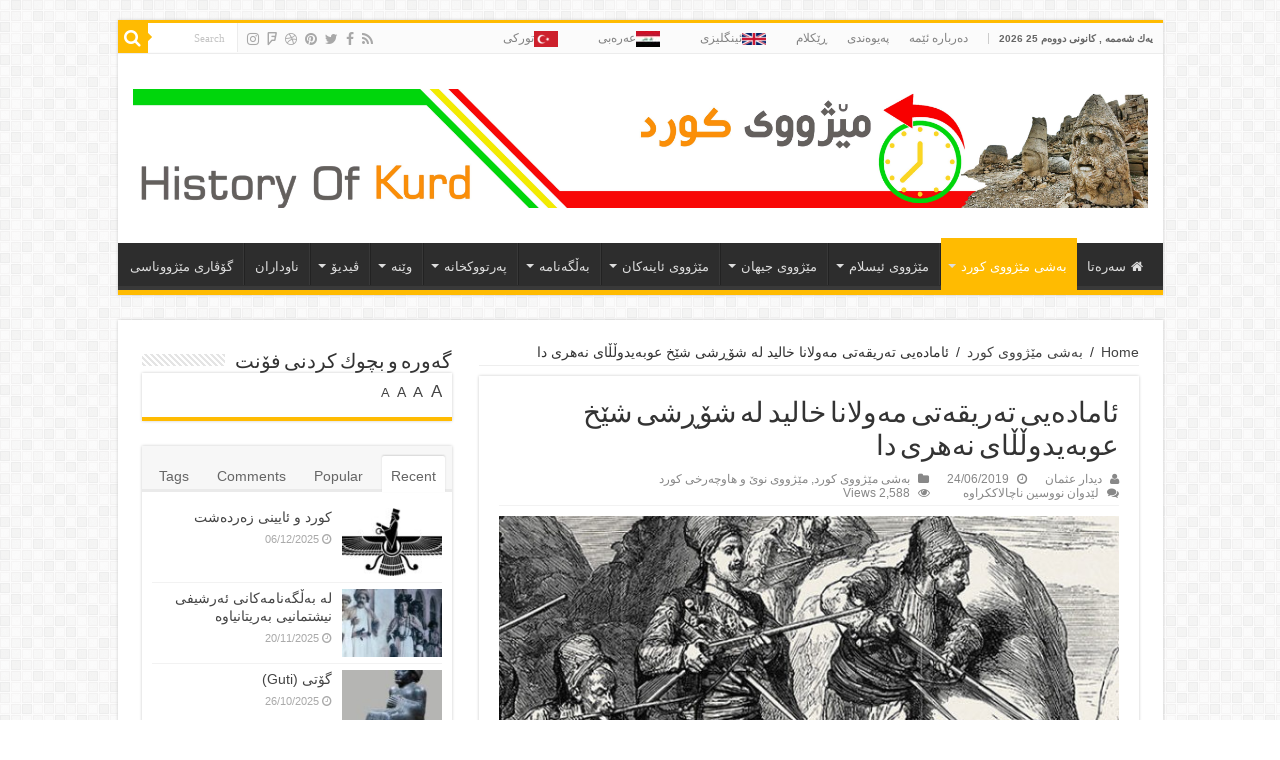

--- FILE ---
content_type: text/html; charset=UTF-8
request_url: https://www.historyofkurd.com/2019/06/24/%D8%A6%D8%A7%D9%85%D8%A7%D8%AF%D9%87%E2%80%8C%DB%8C%DB%8C-%D8%AA%D9%87%E2%80%8C%D8%B1%DB%8C%D9%82%D9%87%E2%80%8C%D8%AA%DB%8C-%D9%85%D9%87%E2%80%8C%D9%88%D9%84%D8%A7%D9%86%D8%A7-%D8%AE%D8%A7%D9%84-2/
body_size: 29803
content:
<!DOCTYPE html>
<html dir="rtl" lang="ckb" prefix="og: http://ogp.me/ns#">
<head>
<meta charset="UTF-8" />
<link rel="profile" href="http://gmpg.org/xfn/11" />
<link rel="pingback" href="https://www.historyofkurd.com/xmlrpc.php" />
<title>ئاماده‌یی ته‌ریقه‌تی مه‌ولانا خالید له‌ شۆڕشی شێخ عوبه‌یدوڵڵای نه‌هری دا &#8211; History Of Kurdistan</title>
<meta property="og:title" content="ئاماده‌یی ته‌ریقه‌تی مه‌ولانا خالید له‌ شۆڕشی شێخ عوبه‌یدوڵڵای نه‌هری دا - History Of Kurdistan"/>
<meta property="og:type" content="article"/>
<meta property="og:description" content=" ئارام عه‌لی سه‌عید  كه سه رده سته ، هه موو مه ستانه خالد نه مامێ‌ باخێ‌ كوردستانه خالد فیدات بم نیش"/>
<meta property="og:url" content="https://www.historyofkurd.com/2019/06/24/%d8%a6%d8%a7%d9%85%d8%a7%d8%af%d9%87%e2%80%8c%db%8c%db%8c-%d8%aa%d9%87%e2%80%8c%d8%b1%db%8c%d9%82%d9%87%e2%80%8c%d8%aa%db%8c-%d9%85%d9%87%e2%80%8c%d9%88%d9%84%d8%a7%d9%86%d8%a7-%d8%ae%d8%a7%d9%84-2/"/>
<meta property="og:site_name" content="History Of Kurdistan"/>
<meta property="og:image" content="https://www.historyofkurd.com/wp-content/uploads/2019/06/nahre52112-660x330.jpg" />
<meta name='robots' content='max-image-preview:large' />
<link rel='dns-prefetch' href='//fonts.googleapis.com' />
<link rel="alternate" type="application/rss+xml" title="Feed ـی History Of Kurdistan &raquo;" href="https://www.historyofkurd.com/feed/" />
<link rel="alternate" type="application/rss+xml" title="Feed ـی لێدوانەکانی History Of Kurdistan &raquo;" href="https://www.historyofkurd.com/comments/feed/" />
<script type="text/javascript">
window._wpemojiSettings = {"baseUrl":"https:\/\/s.w.org\/images\/core\/emoji\/14.0.0\/72x72\/","ext":".png","svgUrl":"https:\/\/s.w.org\/images\/core\/emoji\/14.0.0\/svg\/","svgExt":".svg","source":{"concatemoji":"https:\/\/www.historyofkurd.com\/wp-includes\/js\/wp-emoji-release.min.js"}};
/*! This file is auto-generated */
!function(i,n){var o,s,e;function c(e){try{var t={supportTests:e,timestamp:(new Date).valueOf()};sessionStorage.setItem(o,JSON.stringify(t))}catch(e){}}function p(e,t,n){e.clearRect(0,0,e.canvas.width,e.canvas.height),e.fillText(t,0,0);var t=new Uint32Array(e.getImageData(0,0,e.canvas.width,e.canvas.height).data),r=(e.clearRect(0,0,e.canvas.width,e.canvas.height),e.fillText(n,0,0),new Uint32Array(e.getImageData(0,0,e.canvas.width,e.canvas.height).data));return t.every(function(e,t){return e===r[t]})}function u(e,t,n){switch(t){case"flag":return n(e,"\ud83c\udff3\ufe0f\u200d\u26a7\ufe0f","\ud83c\udff3\ufe0f\u200b\u26a7\ufe0f")?!1:!n(e,"\ud83c\uddfa\ud83c\uddf3","\ud83c\uddfa\u200b\ud83c\uddf3")&&!n(e,"\ud83c\udff4\udb40\udc67\udb40\udc62\udb40\udc65\udb40\udc6e\udb40\udc67\udb40\udc7f","\ud83c\udff4\u200b\udb40\udc67\u200b\udb40\udc62\u200b\udb40\udc65\u200b\udb40\udc6e\u200b\udb40\udc67\u200b\udb40\udc7f");case"emoji":return!n(e,"\ud83e\udef1\ud83c\udffb\u200d\ud83e\udef2\ud83c\udfff","\ud83e\udef1\ud83c\udffb\u200b\ud83e\udef2\ud83c\udfff")}return!1}function f(e,t,n){var r="undefined"!=typeof WorkerGlobalScope&&self instanceof WorkerGlobalScope?new OffscreenCanvas(300,150):i.createElement("canvas"),a=r.getContext("2d",{willReadFrequently:!0}),o=(a.textBaseline="top",a.font="600 32px Arial",{});return e.forEach(function(e){o[e]=t(a,e,n)}),o}function t(e){var t=i.createElement("script");t.src=e,t.defer=!0,i.head.appendChild(t)}"undefined"!=typeof Promise&&(o="wpEmojiSettingsSupports",s=["flag","emoji"],n.supports={everything:!0,everythingExceptFlag:!0},e=new Promise(function(e){i.addEventListener("DOMContentLoaded",e,{once:!0})}),new Promise(function(t){var n=function(){try{var e=JSON.parse(sessionStorage.getItem(o));if("object"==typeof e&&"number"==typeof e.timestamp&&(new Date).valueOf()<e.timestamp+604800&&"object"==typeof e.supportTests)return e.supportTests}catch(e){}return null}();if(!n){if("undefined"!=typeof Worker&&"undefined"!=typeof OffscreenCanvas&&"undefined"!=typeof URL&&URL.createObjectURL&&"undefined"!=typeof Blob)try{var e="postMessage("+f.toString()+"("+[JSON.stringify(s),u.toString(),p.toString()].join(",")+"));",r=new Blob([e],{type:"text/javascript"}),a=new Worker(URL.createObjectURL(r),{name:"wpTestEmojiSupports"});return void(a.onmessage=function(e){c(n=e.data),a.terminate(),t(n)})}catch(e){}c(n=f(s,u,p))}t(n)}).then(function(e){for(var t in e)n.supports[t]=e[t],n.supports.everything=n.supports.everything&&n.supports[t],"flag"!==t&&(n.supports.everythingExceptFlag=n.supports.everythingExceptFlag&&n.supports[t]);n.supports.everythingExceptFlag=n.supports.everythingExceptFlag&&!n.supports.flag,n.DOMReady=!1,n.readyCallback=function(){n.DOMReady=!0}}).then(function(){return e}).then(function(){var e;n.supports.everything||(n.readyCallback(),(e=n.source||{}).concatemoji?t(e.concatemoji):e.wpemoji&&e.twemoji&&(t(e.twemoji),t(e.wpemoji)))}))}((window,document),window._wpemojiSettings);
</script>
<style type="text/css">
img.wp-smiley,
img.emoji {
	display: inline !important;
	border: none !important;
	box-shadow: none !important;
	height: 1em !important;
	width: 1em !important;
	margin: 0 0.07em !important;
	vertical-align: -0.1em !important;
	background: none !important;
	padding: 0 !important;
}
</style>
	<link rel='stylesheet' id='wp-block-library-rtl-css' href='https://www.historyofkurd.com/wp-includes/css/dist/block-library/style-rtl.min.css' type='text/css' media='all' />
<link rel='stylesheet' id='editorskit-frontend-css' href='https://www.historyofkurd.com/wp-content/plugins/block-options/build/style.build.css' type='text/css' media='all' />
<style id='classic-theme-styles-inline-css' type='text/css'>
/*! This file is auto-generated */
.wp-block-button__link{color:#fff;background-color:#32373c;border-radius:9999px;box-shadow:none;text-decoration:none;padding:calc(.667em + 2px) calc(1.333em + 2px);font-size:1.125em}.wp-block-file__button{background:#32373c;color:#fff;text-decoration:none}
</style>
<style id='global-styles-inline-css' type='text/css'>
body{--wp--preset--color--black: #000000;--wp--preset--color--cyan-bluish-gray: #abb8c3;--wp--preset--color--white: #ffffff;--wp--preset--color--pale-pink: #f78da7;--wp--preset--color--vivid-red: #cf2e2e;--wp--preset--color--luminous-vivid-orange: #ff6900;--wp--preset--color--luminous-vivid-amber: #fcb900;--wp--preset--color--light-green-cyan: #7bdcb5;--wp--preset--color--vivid-green-cyan: #00d084;--wp--preset--color--pale-cyan-blue: #8ed1fc;--wp--preset--color--vivid-cyan-blue: #0693e3;--wp--preset--color--vivid-purple: #9b51e0;--wp--preset--gradient--vivid-cyan-blue-to-vivid-purple: linear-gradient(135deg,rgba(6,147,227,1) 0%,rgb(155,81,224) 100%);--wp--preset--gradient--light-green-cyan-to-vivid-green-cyan: linear-gradient(135deg,rgb(122,220,180) 0%,rgb(0,208,130) 100%);--wp--preset--gradient--luminous-vivid-amber-to-luminous-vivid-orange: linear-gradient(135deg,rgba(252,185,0,1) 0%,rgba(255,105,0,1) 100%);--wp--preset--gradient--luminous-vivid-orange-to-vivid-red: linear-gradient(135deg,rgba(255,105,0,1) 0%,rgb(207,46,46) 100%);--wp--preset--gradient--very-light-gray-to-cyan-bluish-gray: linear-gradient(135deg,rgb(238,238,238) 0%,rgb(169,184,195) 100%);--wp--preset--gradient--cool-to-warm-spectrum: linear-gradient(135deg,rgb(74,234,220) 0%,rgb(151,120,209) 20%,rgb(207,42,186) 40%,rgb(238,44,130) 60%,rgb(251,105,98) 80%,rgb(254,248,76) 100%);--wp--preset--gradient--blush-light-purple: linear-gradient(135deg,rgb(255,206,236) 0%,rgb(152,150,240) 100%);--wp--preset--gradient--blush-bordeaux: linear-gradient(135deg,rgb(254,205,165) 0%,rgb(254,45,45) 50%,rgb(107,0,62) 100%);--wp--preset--gradient--luminous-dusk: linear-gradient(135deg,rgb(255,203,112) 0%,rgb(199,81,192) 50%,rgb(65,88,208) 100%);--wp--preset--gradient--pale-ocean: linear-gradient(135deg,rgb(255,245,203) 0%,rgb(182,227,212) 50%,rgb(51,167,181) 100%);--wp--preset--gradient--electric-grass: linear-gradient(135deg,rgb(202,248,128) 0%,rgb(113,206,126) 100%);--wp--preset--gradient--midnight: linear-gradient(135deg,rgb(2,3,129) 0%,rgb(40,116,252) 100%);--wp--preset--font-size--small: 13px;--wp--preset--font-size--medium: 20px;--wp--preset--font-size--large: 36px;--wp--preset--font-size--x-large: 42px;--wp--preset--spacing--20: 0.44rem;--wp--preset--spacing--30: 0.67rem;--wp--preset--spacing--40: 1rem;--wp--preset--spacing--50: 1.5rem;--wp--preset--spacing--60: 2.25rem;--wp--preset--spacing--70: 3.38rem;--wp--preset--spacing--80: 5.06rem;--wp--preset--shadow--natural: 6px 6px 9px rgba(0, 0, 0, 0.2);--wp--preset--shadow--deep: 12px 12px 50px rgba(0, 0, 0, 0.4);--wp--preset--shadow--sharp: 6px 6px 0px rgba(0, 0, 0, 0.2);--wp--preset--shadow--outlined: 6px 6px 0px -3px rgba(255, 255, 255, 1), 6px 6px rgba(0, 0, 0, 1);--wp--preset--shadow--crisp: 6px 6px 0px rgba(0, 0, 0, 1);}:where(.is-layout-flex){gap: 0.5em;}:where(.is-layout-grid){gap: 0.5em;}body .is-layout-flow > .alignleft{float: left;margin-inline-start: 0;margin-inline-end: 2em;}body .is-layout-flow > .alignright{float: right;margin-inline-start: 2em;margin-inline-end: 0;}body .is-layout-flow > .aligncenter{margin-left: auto !important;margin-right: auto !important;}body .is-layout-constrained > .alignleft{float: left;margin-inline-start: 0;margin-inline-end: 2em;}body .is-layout-constrained > .alignright{float: right;margin-inline-start: 2em;margin-inline-end: 0;}body .is-layout-constrained > .aligncenter{margin-left: auto !important;margin-right: auto !important;}body .is-layout-constrained > :where(:not(.alignleft):not(.alignright):not(.alignfull)){max-width: var(--wp--style--global--content-size);margin-left: auto !important;margin-right: auto !important;}body .is-layout-constrained > .alignwide{max-width: var(--wp--style--global--wide-size);}body .is-layout-flex{display: flex;}body .is-layout-flex{flex-wrap: wrap;align-items: center;}body .is-layout-flex > *{margin: 0;}body .is-layout-grid{display: grid;}body .is-layout-grid > *{margin: 0;}:where(.wp-block-columns.is-layout-flex){gap: 2em;}:where(.wp-block-columns.is-layout-grid){gap: 2em;}:where(.wp-block-post-template.is-layout-flex){gap: 1.25em;}:where(.wp-block-post-template.is-layout-grid){gap: 1.25em;}.has-black-color{color: var(--wp--preset--color--black) !important;}.has-cyan-bluish-gray-color{color: var(--wp--preset--color--cyan-bluish-gray) !important;}.has-white-color{color: var(--wp--preset--color--white) !important;}.has-pale-pink-color{color: var(--wp--preset--color--pale-pink) !important;}.has-vivid-red-color{color: var(--wp--preset--color--vivid-red) !important;}.has-luminous-vivid-orange-color{color: var(--wp--preset--color--luminous-vivid-orange) !important;}.has-luminous-vivid-amber-color{color: var(--wp--preset--color--luminous-vivid-amber) !important;}.has-light-green-cyan-color{color: var(--wp--preset--color--light-green-cyan) !important;}.has-vivid-green-cyan-color{color: var(--wp--preset--color--vivid-green-cyan) !important;}.has-pale-cyan-blue-color{color: var(--wp--preset--color--pale-cyan-blue) !important;}.has-vivid-cyan-blue-color{color: var(--wp--preset--color--vivid-cyan-blue) !important;}.has-vivid-purple-color{color: var(--wp--preset--color--vivid-purple) !important;}.has-black-background-color{background-color: var(--wp--preset--color--black) !important;}.has-cyan-bluish-gray-background-color{background-color: var(--wp--preset--color--cyan-bluish-gray) !important;}.has-white-background-color{background-color: var(--wp--preset--color--white) !important;}.has-pale-pink-background-color{background-color: var(--wp--preset--color--pale-pink) !important;}.has-vivid-red-background-color{background-color: var(--wp--preset--color--vivid-red) !important;}.has-luminous-vivid-orange-background-color{background-color: var(--wp--preset--color--luminous-vivid-orange) !important;}.has-luminous-vivid-amber-background-color{background-color: var(--wp--preset--color--luminous-vivid-amber) !important;}.has-light-green-cyan-background-color{background-color: var(--wp--preset--color--light-green-cyan) !important;}.has-vivid-green-cyan-background-color{background-color: var(--wp--preset--color--vivid-green-cyan) !important;}.has-pale-cyan-blue-background-color{background-color: var(--wp--preset--color--pale-cyan-blue) !important;}.has-vivid-cyan-blue-background-color{background-color: var(--wp--preset--color--vivid-cyan-blue) !important;}.has-vivid-purple-background-color{background-color: var(--wp--preset--color--vivid-purple) !important;}.has-black-border-color{border-color: var(--wp--preset--color--black) !important;}.has-cyan-bluish-gray-border-color{border-color: var(--wp--preset--color--cyan-bluish-gray) !important;}.has-white-border-color{border-color: var(--wp--preset--color--white) !important;}.has-pale-pink-border-color{border-color: var(--wp--preset--color--pale-pink) !important;}.has-vivid-red-border-color{border-color: var(--wp--preset--color--vivid-red) !important;}.has-luminous-vivid-orange-border-color{border-color: var(--wp--preset--color--luminous-vivid-orange) !important;}.has-luminous-vivid-amber-border-color{border-color: var(--wp--preset--color--luminous-vivid-amber) !important;}.has-light-green-cyan-border-color{border-color: var(--wp--preset--color--light-green-cyan) !important;}.has-vivid-green-cyan-border-color{border-color: var(--wp--preset--color--vivid-green-cyan) !important;}.has-pale-cyan-blue-border-color{border-color: var(--wp--preset--color--pale-cyan-blue) !important;}.has-vivid-cyan-blue-border-color{border-color: var(--wp--preset--color--vivid-cyan-blue) !important;}.has-vivid-purple-border-color{border-color: var(--wp--preset--color--vivid-purple) !important;}.has-vivid-cyan-blue-to-vivid-purple-gradient-background{background: var(--wp--preset--gradient--vivid-cyan-blue-to-vivid-purple) !important;}.has-light-green-cyan-to-vivid-green-cyan-gradient-background{background: var(--wp--preset--gradient--light-green-cyan-to-vivid-green-cyan) !important;}.has-luminous-vivid-amber-to-luminous-vivid-orange-gradient-background{background: var(--wp--preset--gradient--luminous-vivid-amber-to-luminous-vivid-orange) !important;}.has-luminous-vivid-orange-to-vivid-red-gradient-background{background: var(--wp--preset--gradient--luminous-vivid-orange-to-vivid-red) !important;}.has-very-light-gray-to-cyan-bluish-gray-gradient-background{background: var(--wp--preset--gradient--very-light-gray-to-cyan-bluish-gray) !important;}.has-cool-to-warm-spectrum-gradient-background{background: var(--wp--preset--gradient--cool-to-warm-spectrum) !important;}.has-blush-light-purple-gradient-background{background: var(--wp--preset--gradient--blush-light-purple) !important;}.has-blush-bordeaux-gradient-background{background: var(--wp--preset--gradient--blush-bordeaux) !important;}.has-luminous-dusk-gradient-background{background: var(--wp--preset--gradient--luminous-dusk) !important;}.has-pale-ocean-gradient-background{background: var(--wp--preset--gradient--pale-ocean) !important;}.has-electric-grass-gradient-background{background: var(--wp--preset--gradient--electric-grass) !important;}.has-midnight-gradient-background{background: var(--wp--preset--gradient--midnight) !important;}.has-small-font-size{font-size: var(--wp--preset--font-size--small) !important;}.has-medium-font-size{font-size: var(--wp--preset--font-size--medium) !important;}.has-large-font-size{font-size: var(--wp--preset--font-size--large) !important;}.has-x-large-font-size{font-size: var(--wp--preset--font-size--x-large) !important;}
.wp-block-navigation a:where(:not(.wp-element-button)){color: inherit;}
:where(.wp-block-post-template.is-layout-flex){gap: 1.25em;}:where(.wp-block-post-template.is-layout-grid){gap: 1.25em;}
:where(.wp-block-columns.is-layout-flex){gap: 2em;}:where(.wp-block-columns.is-layout-grid){gap: 2em;}
.wp-block-pullquote{font-size: 1.5em;line-height: 1.6;}
</style>
<link rel='stylesheet' id='contact-form-7-css' href='https://www.historyofkurd.com/wp-content/plugins/contact-form-7/includes/css/styles.css' type='text/css' media='all' />
<link rel='stylesheet' id='contact-form-7-rtl-css' href='https://www.historyofkurd.com/wp-content/plugins/contact-form-7/includes/css/styles-rtl.css' type='text/css' media='all' />
<link rel='stylesheet' id='menu-image-css' href='https://www.historyofkurd.com/wp-content/plugins/menu-image/includes/css/menu-image.css' type='text/css' media='all' />
<link rel='stylesheet' id='dashicons-css' href='https://www.historyofkurd.com/wp-includes/css/dashicons.min.css' type='text/css' media='all' />
<link rel='stylesheet' id='tie-style-css' href='https://www.historyofkurd.com/wp-content/themes/sahifa/style.css' type='text/css' media='all' />
<link rel='stylesheet' id='tie-ilightbox-skin-css' href='https://www.historyofkurd.com/wp-content/themes/sahifa/css/ilightbox/dark-skin/skin.css' type='text/css' media='all' />
<link rel='stylesheet' id='Droid+Sans-css' href='https://fonts.googleapis.com/css?family=Droid+Sans%3Aregular%2C700' type='text/css' media='all' />
<script type='text/javascript' id='wp-statistics-tracker-js-extra'>
/* <![CDATA[ */
var WP_Statistics_Tracker_Object = {"hitRequestUrl":"https:\/\/www.historyofkurd.com\/wp-json\/wp-statistics\/v2\/hit?wp_statistics_hit_rest=yes&track_all=1&current_page_type=post&current_page_id=18306&search_query&page_uri=[base64]","keepOnlineRequestUrl":"https:\/\/www.historyofkurd.com\/wp-json\/wp-statistics\/v2\/online?wp_statistics_hit_rest=yes&track_all=1&current_page_type=post&current_page_id=18306&search_query&page_uri=[base64]","option":{"dntEnabled":false,"cacheCompatibility":false}};
/* ]]> */
</script>
<script type='text/javascript' src='https://www.historyofkurd.com/wp-content/plugins/wp-statistics/assets/js/tracker.js' id='wp-statistics-tracker-js'></script>
<script type='text/javascript' src='https://www.historyofkurd.com/wp-includes/js/jquery/jquery.min.js' id='jquery-core-js'></script>
<script type='text/javascript' src='https://www.historyofkurd.com/wp-includes/js/jquery/jquery-migrate.min.js' id='jquery-migrate-js'></script>
<link rel="https://api.w.org/" href="https://www.historyofkurd.com/wp-json/" /><link rel="alternate" type="application/json" href="https://www.historyofkurd.com/wp-json/wp/v2/posts/18306" /><link rel="EditURI" type="application/rsd+xml" title="RSD" href="https://www.historyofkurd.com/xmlrpc.php?rsd" />
<link rel="stylesheet" href="https://www.historyofkurd.com/wp-content/themes/sahifa/rtl.css" type="text/css" media="screen" /><meta name="generator" content="WordPress 6.3.7" />
<link rel="canonical" href="https://www.historyofkurd.com/2019/06/24/%d8%a6%d8%a7%d9%85%d8%a7%d8%af%d9%87%e2%80%8c%db%8c%db%8c-%d8%aa%d9%87%e2%80%8c%d8%b1%db%8c%d9%82%d9%87%e2%80%8c%d8%aa%db%8c-%d9%85%d9%87%e2%80%8c%d9%88%d9%84%d8%a7%d9%86%d8%a7-%d8%ae%d8%a7%d9%84-2/" />
<link rel='shortlink' href='https://www.historyofkurd.com/?p=18306' />
<link rel="alternate" type="application/json+oembed" href="https://www.historyofkurd.com/wp-json/oembed/1.0/embed?url=https%3A%2F%2Fwww.historyofkurd.com%2F2019%2F06%2F24%2F%25d8%25a6%25d8%25a7%25d9%2585%25d8%25a7%25d8%25af%25d9%2587%25e2%2580%258c%25db%258c%25db%258c-%25d8%25aa%25d9%2587%25e2%2580%258c%25d8%25b1%25db%258c%25d9%2582%25d9%2587%25e2%2580%258c%25d8%25aa%25db%258c-%25d9%2585%25d9%2587%25e2%2580%258c%25d9%2588%25d9%2584%25d8%25a7%25d9%2586%25d8%25a7-%25d8%25ae%25d8%25a7%25d9%2584-2%2F" />
<link rel="alternate" type="text/xml+oembed" href="https://www.historyofkurd.com/wp-json/oembed/1.0/embed?url=https%3A%2F%2Fwww.historyofkurd.com%2F2019%2F06%2F24%2F%25d8%25a6%25d8%25a7%25d9%2585%25d8%25a7%25d8%25af%25d9%2587%25e2%2580%258c%25db%258c%25db%258c-%25d8%25aa%25d9%2587%25e2%2580%258c%25d8%25b1%25db%258c%25d9%2582%25d9%2587%25e2%2580%258c%25d8%25aa%25db%258c-%25d9%2585%25d9%2587%25e2%2580%258c%25d9%2588%25d9%2584%25d8%25a7%25d9%2586%25d8%25a7-%25d8%25ae%25d8%25a7%25d9%2584-2%2F&#038;format=xml" />
<!-- Analytics by WP Statistics v14.1.6.2 - https://wp-statistics.com/ -->
<link rel="shortcut icon" href="https://www.historyofkurd.com/wp-content/themes/sahifa/favicon.ico" title="Favicon" />	
<!--[if IE]>
<script type="text/javascript">jQuery(document).ready(function (){ jQuery(".menu-item").has("ul").children("a").attr("aria-haspopup", "true");});</script>
<![endif]-->	
<!--[if lt IE 9]>
<script src="https://www.historyofkurd.com/wp-content/themes/sahifa/js/html5.js"></script>
<script src="https://www.historyofkurd.com/wp-content/themes/sahifa/js/selectivizr-min.js"></script>
<![endif]-->
<!--[if IE 9]>
<link rel="stylesheet" type="text/css" media="all" href="https://www.historyofkurd.com/wp-content/themes/sahifa/css/ie9.css" />
<![endif]-->
<!--[if IE 8]>
<link rel="stylesheet" type="text/css" media="all" href="https://www.historyofkurd.com/wp-content/themes/sahifa/css/ie8.css" />
<![endif]-->
<!--[if IE 7]>
<link rel="stylesheet" type="text/css" media="all" href="https://www.historyofkurd.com/wp-content/themes/sahifa/css/ie7.css" />
<![endif]-->


<meta name="viewport" content="width=device-width, initial-scale=1.0" />



<style type="text/css" media="screen"> 

#main-nav,
.cat-box-content,
#sidebar .widget-container,
.post-listing,
#commentform {
	border-bottom-color: #ffbb01;
}
	
.search-block .search-button,
#topcontrol,
#main-nav ul li.current-menu-item a,
#main-nav ul li.current-menu-item a:hover,
#main-nav ul li.current_page_parent a,
#main-nav ul li.current_page_parent a:hover,
#main-nav ul li.current-menu-parent a,
#main-nav ul li.current-menu-parent a:hover,
#main-nav ul li.current-page-ancestor a,
#main-nav ul li.current-page-ancestor a:hover,
.pagination span.current,
.share-post span.share-text,
.flex-control-paging li a.flex-active,
.ei-slider-thumbs li.ei-slider-element,
.review-percentage .review-item span span,
.review-final-score,
.button,
a.button,
a.more-link,
#main-content input[type="submit"],
.form-submit #submit,
#login-form .login-button,
.widget-feedburner .feedburner-subscribe,
input[type="submit"],
#buddypress button,
#buddypress a.button,
#buddypress input[type=submit],
#buddypress input[type=reset],
#buddypress ul.button-nav li a,
#buddypress div.generic-button a,
#buddypress .comment-reply-link,
#buddypress div.item-list-tabs ul li a span,
#buddypress div.item-list-tabs ul li.selected a,
#buddypress div.item-list-tabs ul li.current a,
#buddypress #members-directory-form div.item-list-tabs ul li.selected span,
#members-list-options a.selected,
#groups-list-options a.selected,
body.dark-skin #buddypress div.item-list-tabs ul li a span,
body.dark-skin #buddypress div.item-list-tabs ul li.selected a,
body.dark-skin #buddypress div.item-list-tabs ul li.current a,
body.dark-skin #members-list-options a.selected,
body.dark-skin #groups-list-options a.selected,
.search-block-large .search-button,
#featured-posts .flex-next:hover,
#featured-posts .flex-prev:hover,
a.tie-cart span.shooping-count,
.woocommerce span.onsale,
.woocommerce-page span.onsale ,
.woocommerce .widget_price_filter .ui-slider .ui-slider-handle,
.woocommerce-page .widget_price_filter .ui-slider .ui-slider-handle,
#check-also-close,
a.post-slideshow-next,
a.post-slideshow-prev,
.widget_price_filter .ui-slider .ui-slider-handle,
.quantity .minus:hover,
.quantity .plus:hover,
.mejs-container .mejs-controls .mejs-time-rail .mejs-time-current,
#reading-position-indicator  {
	background-color:#ffbb01;
}

::-webkit-scrollbar-thumb{
	background-color:#ffbb01 !important;
}
	
#theme-footer,
#theme-header,
.top-nav ul li.current-menu-item:before,
#main-nav .menu-sub-content ,
#main-nav ul ul,
#check-also-box { 
	border-top-color: #ffbb01;
}
	
.search-block:after {
	border-right-color:#ffbb01;
}

body.rtl .search-block:after {
	border-left-color:#ffbb01;
}

#main-nav ul > li.menu-item-has-children:hover > a:after,
#main-nav ul > li.mega-menu:hover > a:after {
	border-color:transparent transparent #ffbb01;
}
	
.widget.timeline-posts li a:hover,
.widget.timeline-posts li a:hover span.tie-date {
	color: #ffbb01;
}

.widget.timeline-posts li a:hover span.tie-date:before {
	background: #ffbb01;
	border-color: #ffbb01;
}

#order_review,
#order_review_heading {
	border-color: #ffbb01;
}


</style> 

		<script type="text/javascript">
			/* <![CDATA[ */
				var sf_position = '0';
				var sf_templates = "<a href=\"{search_url_escaped}\">View All Results<\/a>";
				var sf_input = '.search-live';
				jQuery(document).ready(function(){
					jQuery(sf_input).ajaxyLiveSearch({"expand":false,"searchUrl":"https:\/\/www.historyofkurd.com\/?s=%s","text":"Search","delay":500,"iwidth":180,"width":315,"ajaxUrl":"https:\/\/www.historyofkurd.com\/wp-admin\/admin-ajax.php","rtl":0});
					jQuery(".live-search_ajaxy-selective-input").keyup(function() {
						var width = jQuery(this).val().length * 8;
						if(width < 50) {
							width = 50;
						}
						jQuery(this).width(width);
					});
					jQuery(".live-search_ajaxy-selective-search").click(function() {
						jQuery(this).find(".live-search_ajaxy-selective-input").focus();
					});
					jQuery(".live-search_ajaxy-selective-close").click(function() {
						jQuery(this).parent().remove();
					});
				});
			/* ]]> */
		</script>
		</head>
<body id="top" class="rtl post-template-default single single-post postid-18306 single-format-standard lazy-enabled">

<div class="wrapper-outer">

	<div class="background-cover"></div>

	<aside id="slide-out">
	
			<div class="search-mobile">
			<form method="get" id="searchform-mobile" action="https://www.historyofkurd.com/">
				<button class="search-button" type="submit" value="Search"><i class="fa fa-search"></i></button>	
				<input type="text" id="s-mobile" name="s" title="Search" value="Search" onfocus="if (this.value == 'Search') {this.value = '';}" onblur="if (this.value == '') {this.value = 'Search';}"  />
			</form>
		</div><!-- .search-mobile /-->
		
			<div class="social-icons">
		<a class="ttip-none" title="Rss" href="https://www.historyofkurd.com/feed/" target="_blank"><i class="fa fa-rss"></i></a><a class="ttip-none" title="Facebook" href="https://www.facebook.com/History-of-kurd-%D9%85%DB%8E%DA%98%D9%88%D9%88%DB%8C-%D9%83%D9%88%D8%B1%D8%AF-549628345099591/" target="_blank"><i class="fa fa-facebook"></i></a><a class="ttip-none" title="Twitter" href="https://twitter.com/KurdishHistory" target="_blank"><i class="fa fa-twitter"></i></a><a class="ttip-none" title="Pinterest" href="http://www.pinterest.com/KurdishHistory/" target="_blank"><i class="fa fa-pinterest"></i></a><a class="ttip-none" title="Dribbble" href="http://dribbble.com/KurdishHistory" target="_blank"><i class="fa fa-dribbble"></i></a><a class="ttip-none" title="Foursquare" href="https://foursquare.com/KurdishHistory" target="_blank"><i class="fa fa-foursquare"></i></a><a class="ttip-none" title="instagram" href="http://instagram.com/KurdishHistory" target="_blank"><i class="fa fa-instagram"></i></a>
			</div>

		
		<div id="mobile-menu" ></div>
	</aside><!-- #slide-out /-->

		<div id="wrapper" class="boxed">
		<div class="inner-wrapper">

		<header id="theme-header" class="theme-header">
						<div id="top-nav" class="top-nav">
				<div class="container">

							<span class="today-date">یه‌ك شه‌ممه‌ , كانونی دووه‌م 25 2026</span>					
				<div class="top-menu"><ul id="menu-top" class="menu"><li id="menu-item-815" class="menu-item menu-item-type-custom menu-item-object-custom menu-item-815"><a href="http://www.historyofkurd.com/2016/03/23/%D8%AF%D9%87%E2%80%8C%D8%B1%D8%A8%D8%A7%D8%B1%D9%87%E2%80%8C%DB%8C-%D8%A6%DB%8E%D9%85%D9%87%E2%80%8C/">ده‌رباره‌ ئێمه‌</a></li>
<li id="menu-item-816" class="menu-item menu-item-type-custom menu-item-object-custom menu-item-816"><a href="http://www.historyofkurd.com/2016/03/23/%D9%BE%D9%87%E2%80%8C%DB%8C%D9%88%D9%87%E2%80%8C%D9%86%D8%AF%DB%8C/">په‌یوه‌ندی</a></li>
<li id="menu-item-773" class="menu-item menu-item-type-post_type menu-item-object-page menu-item-773"><a href="https://www.historyofkurd.com/%da%95%db%8e%d9%83%d9%84%d8%a7%d9%85/">ڕێكلام</a></li>
<li id="menu-item-18691" class="menu-item menu-item-type-custom menu-item-object-custom menu-item-18691"><a href="http://historyofkurd.com/english/" class="menu-image-title-after menu-image-not-hovered"><img width="24" height="12" src="https://www.historyofkurd.com/wp-content/uploads/2020/03/640px-Flag_of_the_United_Kingdom.svg_-24x12.png" class="menu-image menu-image-title-after" alt="" decoding="async" /><span class="menu-image-title-after menu-image-title">ئینگلیزی</span></a></li>
<li id="menu-item-18695" class="menu-item menu-item-type-custom menu-item-object-custom menu-item-18695"><a href="http://historyofkurd.com/arabic/" class="menu-image-title-after menu-image-not-hovered"><img width="24" height="16" src="https://www.historyofkurd.com/wp-content/uploads/2020/03/iraq-flag-icon-free-download-24x16.jpg" class="menu-image menu-image-title-after" alt="" decoding="async" /><span class="menu-image-title-after menu-image-title">عەرەبی</span></a></li>
<li id="menu-item-18696" class="menu-item menu-item-type-custom menu-item-object-custom menu-item-18696"><a href="http://historyofkurd.com/turkish/" class="menu-image-title-after menu-image-not-hovered"><img width="24" height="16" src="https://www.historyofkurd.com/wp-content/uploads/2020/03/Flag-Turkey-24x16.gif" class="menu-image menu-image-title-after" alt="" decoding="async" /><span class="menu-image-title-after menu-image-title">توركی</span></a></li>
</ul></div>
						<div class="search-block">
						<form method="get" id="searchform-header" action="https://www.historyofkurd.com/">
							<button class="search-button" type="submit" value="Search"><i class="fa fa-search"></i></button>	
							<input class="search-live" type="text" id="s-header" name="s" title="Search" value="Search" onfocus="if (this.value == 'Search') {this.value = '';}" onblur="if (this.value == '') {this.value = 'Search';}"  />
						</form>
					</div><!-- .search-block /-->
			<div class="social-icons">
		<a class="ttip-none" title="Rss" href="https://www.historyofkurd.com/feed/" target="_blank"><i class="fa fa-rss"></i></a><a class="ttip-none" title="Facebook" href="https://www.facebook.com/History-of-kurd-%D9%85%DB%8E%DA%98%D9%88%D9%88%DB%8C-%D9%83%D9%88%D8%B1%D8%AF-549628345099591/" target="_blank"><i class="fa fa-facebook"></i></a><a class="ttip-none" title="Twitter" href="https://twitter.com/KurdishHistory" target="_blank"><i class="fa fa-twitter"></i></a><a class="ttip-none" title="Pinterest" href="http://www.pinterest.com/KurdishHistory/" target="_blank"><i class="fa fa-pinterest"></i></a><a class="ttip-none" title="Dribbble" href="http://dribbble.com/KurdishHistory" target="_blank"><i class="fa fa-dribbble"></i></a><a class="ttip-none" title="Foursquare" href="https://foursquare.com/KurdishHistory" target="_blank"><i class="fa fa-foursquare"></i></a><a class="ttip-none" title="instagram" href="http://instagram.com/KurdishHistory" target="_blank"><i class="fa fa-instagram"></i></a>
			</div>

		
	
				</div><!-- .container /-->
			</div><!-- .top-menu /-->
			
		<div class="header-content">
		
					<a id="slide-out-open" class="slide-out-open" href="#"><span></span></a>
				
			<div class="logo" style=" margin-top:15px; margin-bottom:15px;">
			<h2>								<a title="History Of Kurdistan" href="https://www.historyofkurd.com/">
					<img src="http://www.historyofkurd.com/wp-content/uploads/2016/03/history-of-kurd-header.jpg" alt="History Of Kurdistan"  /><strong>History Of Kurdistan مالپه‌رێكی  تایبه‌ته‌ به‌ مێژووی كورد و جیهان</strong>
				</a>
			</h2>			</div><!-- .logo /-->
						<div class="clear"></div>
			
		</div>	
													<nav id="main-nav" class="fixed-enabled">
				<div class="container">
				
				
					<div class="main-menu"><ul id="menu-%d8%aa%d9%88%db%8c%da%98%db%8c%d9%86%d9%87%e2%80%8c%d9%88%d9%87%e2%80%8c" class="menu"><li id="menu-item-1010" class="menu-item menu-item-type-custom menu-item-object-custom menu-item-1010"><a href="http://historyofkurd.com"><i class="fa fa-home"></i>سه‌ره‌تا</a></li>
<li id="menu-item-780" class="menu-item menu-item-type-taxonomy menu-item-object-category current-post-ancestor current-menu-parent current-post-parent menu-item-has-children menu-item-780"><a href="https://www.historyofkurd.com/category/%d9%85%db%8e%da%98%d9%88%d9%88%db%8c-%d9%83%d9%88%d8%b1%d8%af/">بەشی مێژووی كورد</a>
<ul class="sub-menu menu-sub-content">
	<li id="menu-item-792" class="menu-item menu-item-type-taxonomy menu-item-object-category menu-item-792"><a href="https://www.historyofkurd.com/category/%d9%85%db%8e%da%98%d9%88%d9%88%db%8c-%d9%83%d9%88%d8%b1%d8%af/%d9%85%db%8e%da%98%d9%88%d9%88%db%8c-%d9%83%db%86%d9%86%db%8c-%d9%83%d9%88%d8%b1%d8%af/">مێژووی كۆنی كورد</a></li>
	<li id="menu-item-793" class="menu-item menu-item-type-taxonomy menu-item-object-category menu-item-793"><a href="https://www.historyofkurd.com/category/%d9%85%db%8e%da%98%d9%88%d9%88%db%8c-%d9%83%d9%88%d8%b1%d8%af/%d9%85%db%8e%da%98%d9%88%d9%88%db%8c-%d9%86%d8%a7%d9%88%d9%87%da%95%d8%a7%d8%b3%d8%aa%db%8c-%d9%83%d9%88%d8%b1%d8%af/">مێژووى سەدەکانى ناوەڕاستى کورد</a></li>
	<li id="menu-item-794" class="menu-item menu-item-type-taxonomy menu-item-object-category current-post-ancestor current-menu-parent current-post-parent menu-item-794"><a href="https://www.historyofkurd.com/category/%d9%85%db%8e%da%98%d9%88%d9%88%db%8c-%d9%83%d9%88%d8%b1%d8%af/%d9%85%db%8e%da%98%d9%88%d9%88%db%8c-%d9%87%d8%a7%d9%88%da%86%d9%87%d8%b1%d8%ae%db%8c-%d9%83%d9%88%d8%b1%d8%af/">مێژووی نوێ و هاوچه‌رخی كورد</a></li>
	<li id="menu-item-908" class="menu-item menu-item-type-taxonomy menu-item-object-category menu-item-908"><a href="https://www.historyofkurd.com/category/%d8%b4%d9%88%db%8e%d9%86%db%95%d9%88%d8%a7%d8%b1%d9%89-%da%a9%d9%88%d8%b1%d8%af%d8%b3%d8%aa%d8%a7%d9%86/">شوێنەوارى کوردستان</a></li>
</ul>
</li>
<li id="menu-item-783" class="menu-item menu-item-type-taxonomy menu-item-object-category menu-item-has-children menu-item-783"><a href="https://www.historyofkurd.com/category/%d9%85%db%8e%da%98%d9%88%d9%88%db%8c-%d8%a6%db%8c%d8%b3%d9%84%d8%a7%d9%85/">مێژووی ئیسلام</a>
<ul class="sub-menu menu-sub-content">
	<li id="menu-item-840" class="menu-item menu-item-type-taxonomy menu-item-object-category menu-item-840"><a href="https://www.historyofkurd.com/category/%d9%85%db%8e%da%98%d9%88%d9%88%db%8c-%d8%a6%db%8c%d8%b3%d9%84%d8%a7%d9%85/%d9%85%db%8e%da%98%d9%88%d9%88%db%8c-%da%95%d8%a7%d8%b4%d8%af%db%8c%d9%86/">مێژووی سه‌رده‌می پیغه‌مبه‌ر و ڕاشدین</a></li>
	<li id="menu-item-837" class="menu-item menu-item-type-taxonomy menu-item-object-category menu-item-837"><a href="https://www.historyofkurd.com/category/%d9%85%db%8e%da%98%d9%88%d9%88%db%8c-%d8%a6%db%8c%d8%b3%d9%84%d8%a7%d9%85/%d9%85%db%8e%da%98%d9%88%d9%88%db%8c-%d8%af%d9%87%d9%88%da%b5%d9%87%d8%aa%db%8c-%d8%a6%d9%87%d9%85%d9%87%d9%88%db%8c/">مێژووی ده‌وڵه‌تی ئه‌مه‌وی</a></li>
	<li id="menu-item-838" class="menu-item menu-item-type-taxonomy menu-item-object-category menu-item-838"><a href="https://www.historyofkurd.com/category/%d9%85%db%8e%da%98%d9%88%d9%88%db%8c-%d8%a6%db%8c%d8%b3%d9%84%d8%a7%d9%85/%d9%85%db%8e%da%98%d9%88%d9%88%db%8c-%d8%af%d9%87%d9%88%da%b5%d9%87%d8%aa%db%8c-%d8%b9%d9%87%d8%a8%d8%a7%d8%b3%db%8c/">مێژووی ده‌وڵه‌تی عه‌باسی</a></li>
	<li id="menu-item-839" class="menu-item menu-item-type-taxonomy menu-item-object-category menu-item-839"><a href="https://www.historyofkurd.com/category/%d9%85%db%8e%da%98%d9%88%d9%88%db%8c-%d8%a6%db%8c%d8%b3%d9%84%d8%a7%d9%85/%d9%85%db%8e%da%98%d9%88%d9%88%db%8c-%d8%af%d9%87%d9%88%da%b5%d9%87%d8%aa%db%8c-%d8%b9%d9%88%d8%b3%d9%85%d8%a7%d9%86%db%8c/">مێژووی ده‌وڵه‌تی عوسمانی</a></li>
</ul>
</li>
<li id="menu-item-778" class="menu-item menu-item-type-taxonomy menu-item-object-category menu-item-has-children menu-item-778"><a href="https://www.historyofkurd.com/category/%d9%85%db%8e%da%98%d9%88%d9%88%db%8c-%d8%ac%db%8c%d9%87%d8%a7%d9%86/">مێژووى جیهان</a>
<ul class="sub-menu menu-sub-content">
	<li id="menu-item-895" class="menu-item menu-item-type-taxonomy menu-item-object-category menu-item-895"><a href="https://www.historyofkurd.com/category/%d9%85%db%8e%da%98%d9%88%d9%88%db%8c-%d8%ac%db%8c%d9%87%d8%a7%d9%86/%d9%85%db%8e%da%98%d9%88%d9%88%d9%89-%da%af%d8%b4%d8%aa%d9%89/">مێژووى گشتى</a></li>
	<li id="menu-item-894" class="menu-item menu-item-type-taxonomy menu-item-object-category menu-item-894"><a href="https://www.historyofkurd.com/category/%d9%85%db%8e%da%98%d9%88%d9%88%db%8c-%d8%ac%db%8c%d9%87%d8%a7%d9%86/%d8%b4%d8%a7%d8%b1%d8%b3%d8%aa%d8%a7%d9%86%db%8c%db%95%d8%aa/">شارستانیەت</a></li>
	<li id="menu-item-893" class="menu-item menu-item-type-taxonomy menu-item-object-category menu-item-893"><a href="https://www.historyofkurd.com/category/%d9%85%db%8e%da%98%d9%88%d9%88%db%8c-%d8%ac%db%8c%d9%87%d8%a7%d9%86/%d8%b3%db%95%db%8c%d8%b1%d9%88%d8%b3%db%95%d9%85%db%95%d8%b1%db%95%da%a9%d8%a7%d9%86%d9%89-%d9%85%db%8e%da%98%d9%88%d9%88/">سەیروسەمەرەکانى مێژوو</a></li>
	<li id="menu-item-896" class="menu-item menu-item-type-taxonomy menu-item-object-category menu-item-896"><a href="https://www.historyofkurd.com/category/%d9%85%db%8e%da%98%d9%88%d9%88%db%8c-%d8%ac%db%8c%d9%87%d8%a7%d9%86/%d9%86%d9%87%db%8e%d9%86%db%8c%db%95%da%a9%d8%a7%d9%86%d9%89-%d9%85%db%8e%da%98%d9%88%d9%88/">نهێنیەکانى مێژوو</a></li>
	<li id="menu-item-3787" class="menu-item menu-item-type-taxonomy menu-item-object-category menu-item-3787"><a href="https://www.historyofkurd.com/category/%d9%be%d9%87%d8%b1%d8%aa%d9%88%d9%88%d9%83%d8%ae%d8%a7%d9%86%d9%87/%d9%81%db%95%d9%84%d8%b3%db%95%d9%81%db%95-%d9%be%d9%87%d8%b1%d8%aa%d9%88%d9%88%d9%83%d8%ae%d8%a7%d9%86%d9%87/">فەلسەفەی مێژوو</a></li>
</ul>
</li>
<li id="menu-item-900" class="menu-item menu-item-type-taxonomy menu-item-object-category menu-item-has-children menu-item-900"><a href="https://www.historyofkurd.com/category/%d9%85%db%8e%da%98%d9%88%d9%88%d9%89-%d8%a6%d8%a7%db%8c%d9%86%db%95%da%a9%d8%a7%d9%86/">مێژووى ئاینەکان</a>
<ul class="sub-menu menu-sub-content">
	<li id="menu-item-901" class="menu-item menu-item-type-taxonomy menu-item-object-category menu-item-901"><a href="https://www.historyofkurd.com/category/%d9%85%db%8e%da%98%d9%88%d9%88%d9%89-%d8%a6%d8%a7%db%8c%d9%86%db%95%da%a9%d8%a7%d9%86/%d8%a6%d8%a7%db%8c%d9%86%d9%89-%d8%a6%db%8c%d8%b3%d9%84%d8%a7%d9%85/">ئاینى ئیسلام</a></li>
	<li id="menu-item-904" class="menu-item menu-item-type-taxonomy menu-item-object-category menu-item-904"><a href="https://www.historyofkurd.com/category/%d9%85%db%8e%da%98%d9%88%d9%88%d9%89-%d8%a6%d8%a7%db%8c%d9%86%db%95%da%a9%d8%a7%d9%86/%d8%a6%d8%a7%db%8c%d9%86%d9%89-%d9%85%db%95%d8%b3%db%8c%d8%ad%d9%89/">ئاینى مەسیحى</a></li>
	<li id="menu-item-902" class="menu-item menu-item-type-taxonomy menu-item-object-category menu-item-902"><a href="https://www.historyofkurd.com/category/%d9%85%db%8e%da%98%d9%88%d9%88%d9%89-%d8%a6%d8%a7%db%8c%d9%86%db%95%da%a9%d8%a7%d9%86/%d8%a6%d8%a7%db%8c%d9%86%d9%89-%d8%ac%d9%88%d9%84%db%95%da%a9%db%95/">ئاینى جولەکە</a></li>
	<li id="menu-item-903" class="menu-item menu-item-type-taxonomy menu-item-object-category menu-item-903"><a href="https://www.historyofkurd.com/category/%d9%85%db%8e%da%98%d9%88%d9%88%d9%89-%d8%a6%d8%a7%db%8c%d9%86%db%95%da%a9%d8%a7%d9%86/%d8%a6%d8%a7%db%8c%d9%86%d9%89-%d8%b2%db%95%d8%b1%d8%af%db%95%d8%b4%d8%aa%d9%89/">ئاینى زەردەشتى</a></li>
</ul>
</li>
<li id="menu-item-784" class="menu-item menu-item-type-taxonomy menu-item-object-category menu-item-has-children menu-item-784"><a href="https://www.historyofkurd.com/category/%d8%a8%d9%87%da%b5%da%af%d9%87%d9%86%d8%a7%d9%85%d9%87/">به‌ڵگه‌نامه‌</a>
<ul class="sub-menu menu-sub-content">
	<li id="menu-item-905" class="menu-item menu-item-type-taxonomy menu-item-object-category menu-item-905"><a href="https://www.historyofkurd.com/category/%d8%a8%d9%87%da%b5%da%af%d9%87%d9%86%d8%a7%d9%85%d9%87/%d8%a8%db%95%da%b5%da%af%db%95%d9%86%d8%a7%d9%85%db%95%d9%89-%d9%85%db%8e%da%98%d9%88%d9%88%db%8c%d9%89/">بەڵگەنامەى مێژوویى</a></li>
	<li id="menu-item-906" class="menu-item menu-item-type-taxonomy menu-item-object-category menu-item-906"><a href="https://www.historyofkurd.com/category/%d8%a8%d9%87%da%b5%da%af%d9%87%d9%86%d8%a7%d9%85%d9%87/%d8%af%db%95%d8%b3%d8%aa%d9%86%d9%88%d9%88%d8%b3/">دەستنووس</a></li>
</ul>
</li>
<li id="menu-item-781" class="menu-item menu-item-type-taxonomy menu-item-object-category menu-item-has-children menu-item-781"><a href="https://www.historyofkurd.com/category/%d9%be%d9%87%d8%b1%d8%aa%d9%88%d9%88%d9%83%d8%ae%d8%a7%d9%86%d9%87/">په‌رتووكخانه‌</a>
<ul class="sub-menu menu-sub-content">
	<li id="menu-item-3413" class="menu-item menu-item-type-taxonomy menu-item-object-category menu-item-3413"><a href="https://www.historyofkurd.com/category/%d9%be%d9%87%d8%b1%d8%aa%d9%88%d9%88%d9%83%d8%ae%d8%a7%d9%86%d9%87/%d9%be%db%95%d8%b1%d8%aa%d9%88%d9%88%d9%83%d8%ae%d8%a7%d9%86%db%95%db%8c-%d9%85%db%8e%da%98%d9%88%d9%88%d9%89-%da%a9%d9%88%d8%b1%d8%af/">پەرتووكخانەی مێژووى کورد</a></li>
	<li id="menu-item-832" class="menu-item menu-item-type-taxonomy menu-item-object-category menu-item-832"><a href="https://www.historyofkurd.com/category/%d9%be%d9%87%d8%b1%d8%aa%d9%88%d9%88%d9%83%d8%ae%d8%a7%d9%86%d9%87/%d9%85%db%8e%da%98%d9%88%d9%88%db%8c-%d8%a6%db%8c%d8%b3%d9%84%d8%a7%d9%85-%d9%be%d9%87%d8%b1%d8%aa%d9%88%d9%88%d9%83%d8%ae%d8%a7%d9%86%d9%87/">په‌رتووكخانه‌ى مێژووی ئیسلام</a></li>
	<li id="menu-item-898" class="menu-item menu-item-type-taxonomy menu-item-object-category menu-item-898"><a href="https://www.historyofkurd.com/category/%d9%be%d9%87%d8%b1%d8%aa%d9%88%d9%88%d9%83%d8%ae%d8%a7%d9%86%d9%87/%d9%85%db%8e%da%98%d9%88%d9%88%d9%89-%da%af%d8%b4%d8%aa%d9%89-%d9%be%d9%87%d8%b1%d8%aa%d9%88%d9%88%d9%83%d8%ae%d8%a7%d9%86%d9%87/">په‌رتووكخانه‌ى مێژووى گشتى</a></li>
	<li id="menu-item-899" class="menu-item menu-item-type-taxonomy menu-item-object-category menu-item-899"><a href="https://www.historyofkurd.com/category/%d9%be%d9%87%d8%b1%d8%aa%d9%88%d9%88%d9%83%d8%ae%d8%a7%d9%86%d9%87/%db%8c%d8%a7%d8%af%d8%a7%d8%b4%d8%aa%d9%86%d8%a7%d9%85%db%95/">یاداشتنامە</a></li>
	<li id="menu-item-910" class="menu-item menu-item-type-taxonomy menu-item-object-category menu-item-910"><a href="https://www.historyofkurd.com/category/%d9%be%d9%87%d8%b1%d8%aa%d9%88%d9%88%d9%83%d8%ae%d8%a7%d9%86%d9%87/%da%af%db%86%da%a4%d8%a7%d8%b1/">گۆڤار</a></li>
</ul>
</li>
<li id="menu-item-779" class="menu-item menu-item-type-taxonomy menu-item-object-category menu-item-has-children menu-item-779"><a href="https://www.historyofkurd.com/category/%d9%88%db%8e%d9%86%d9%87/">وێنه‌</a>
<ul class="sub-menu menu-sub-content">
	<li id="menu-item-892" class="menu-item menu-item-type-taxonomy menu-item-object-category menu-item-892"><a href="https://www.historyofkurd.com/category/%d9%88%db%8e%d9%86%d9%87/%d9%88%db%8e%d9%86%db%95%d9%89-%d9%85%db%8e%da%98%d9%88%d9%88%d9%89-%da%a9%d9%88%d8%b1%d8%af/">وێنەى مێژووى کورد</a></li>
	<li id="menu-item-891" class="menu-item menu-item-type-taxonomy menu-item-object-category menu-item-891"><a href="https://www.historyofkurd.com/category/%d9%88%db%8e%d9%86%d9%87/%d9%88%db%8e%d9%86%db%95%d9%89-%da%af%d8%b4%d8%aa%d9%89/">وێنەى گشتى</a></li>
	<li id="menu-item-890" class="menu-item menu-item-type-taxonomy menu-item-object-category menu-item-890"><a href="https://www.historyofkurd.com/category/%d9%88%db%8e%d9%86%d9%87/%d8%aa%d8%a7%d8%a8%d9%84%db%86/">تابلۆ</a></li>
</ul>
</li>
<li id="menu-item-785" class="menu-item menu-item-type-taxonomy menu-item-object-category menu-item-has-children menu-item-785"><a href="https://www.historyofkurd.com/category/%da%a4%db%8c%d8%af%db%8c%db%86/">ڤیدیۆ</a>
<ul class="sub-menu menu-sub-content">
	<li id="menu-item-836" class="menu-item menu-item-type-taxonomy menu-item-object-category menu-item-836"><a href="https://www.historyofkurd.com/category/%da%a4%db%8c%d8%af%db%8c%db%86/%d8%af%db%8c%d9%83%db%86%d9%85%d9%86%d8%aa%d8%a7%d8%b1%db%8c/">دیكۆمنتاری</a></li>
	<li id="menu-item-897" class="menu-item menu-item-type-taxonomy menu-item-object-category menu-item-897"><a href="https://www.historyofkurd.com/category/%da%a4%db%8c%d8%af%db%8c%db%86/%da%a9%d9%88%d8%b1%d8%aa%db%95-%da%a4%db%8c%d8%af%db%8c%db%86/">کورتە ڤیدیۆ</a></li>
</ul>
</li>
<li id="menu-item-786" class="menu-item menu-item-type-taxonomy menu-item-object-category menu-item-786"><a href="https://www.historyofkurd.com/category/%d9%86%d8%a7%d9%88%d8%af%d8%a7%d8%b1%d8%a7%d9%86/">ناوداران</a></li>
<li id="menu-item-907" class="menu-item menu-item-type-taxonomy menu-item-object-category menu-item-907"><a href="https://www.historyofkurd.com/category/%d8%a6%db%95%d9%85%d8%b1%db%86-%d9%84%db%95%d9%85%db%8e%da%98%d9%88%d9%88%d8%af%d8%a7/">گۆڤاری مێژووناسی</a></li>
</ul></div>					
					
				</div>
			</nav><!-- .main-nav /-->
					</header><!-- #header /-->
	
		
	
	
	<div id="main-content" class="container sidebar-left">
	
	
	
	
	
	<div class="content">

		
		<div xmlns:v="http://rdf.data-vocabulary.org/#"  id="crumbs"><span typeof="v:Breadcrumb"><a rel="v:url" property="v:title" class="crumbs-home" href="https://www.historyofkurd.com">Home</a></span> <span class="delimiter">/</span> <span typeof="v:Breadcrumb"><a rel="v:url" property="v:title" href="https://www.historyofkurd.com/category/%d9%85%db%8e%da%98%d9%88%d9%88%db%8c-%d9%83%d9%88%d8%b1%d8%af/">بەشی مێژووی كورد</a></span> <span class="delimiter">/</span> <span class="current">ئاماده‌یی ته‌ریقه‌تی مه‌ولانا خالید له‌ شۆڕشی شێخ عوبه‌یدوڵڵای نه‌هری دا</span></div>
		

		
		<article class="post-listing post-18306 post type-post status-publish format-standard has-post-thumbnail hentry category-2 category-65" id="the-post">
			
			<div class="post-inner">

							<h1 class="name post-title entry-title" itemprop="itemReviewed" itemscope itemtype="http://schema.org/Thing"><span itemprop="name">ئاماده‌یی ته‌ریقه‌تی مه‌ولانا خالید له‌ شۆڕشی شێخ عوبه‌یدوڵڵای نه‌هری دا</span></h1>

						
<p class="post-meta">
		
	<span class="post-meta-author"><i class="fa fa-user"></i><a href="https://www.historyofkurd.com/author/dedar/" title="">دیدار عثمان </a></span>
	
		
	<span class="tie-date"><i class="fa fa-clock-o"></i>24/06/2019</span>	
	<span class="post-cats"><i class="fa fa-folder"></i><a href="https://www.historyofkurd.com/category/%d9%85%db%8e%da%98%d9%88%d9%88%db%8c-%d9%83%d9%88%d8%b1%d8%af/" rel="category tag">بەشی مێژووی كورد</a>, <a href="https://www.historyofkurd.com/category/%d9%85%db%8e%da%98%d9%88%d9%88%db%8c-%d9%83%d9%88%d8%b1%d8%af/%d9%85%db%8e%da%98%d9%88%d9%88%db%8c-%d9%87%d8%a7%d9%88%da%86%d9%87%d8%b1%d8%ae%db%8c-%d9%83%d9%88%d8%b1%d8%af/" rel="category tag">مێژووی نوێ و هاوچه‌رخی كورد</a></span>
	
	<span class="post-comments"><i class="fa fa-comments"></i><span>لێدوان نووسین ناچالاککراوە<span class="screen-reader-text"> لە ئاماده‌یی ته‌ریقه‌تی مه‌ولانا خالید له‌ شۆڕشی شێخ عوبه‌یدوڵڵای نه‌هری دا</span></span></span>
<span class="post-views"><i class="fa fa-eye"></i>2,588 Views</span> </p>
<div class="clear"></div>
			
				<div class="entry">
					
					
					<p style="text-align: justify;"><img decoding="async" fetchpriority="high" class="alignnone  wp-image-18307" src="http://www.historyofkurd.com/wp-content/uploads/2019/06/nahre52112-660x330-300x150.jpg" alt="nahre52112-660x330" width="852" height="426" srcset="https://www.historyofkurd.com/wp-content/uploads/2019/06/nahre52112-660x330-300x150.jpg 300w, https://www.historyofkurd.com/wp-content/uploads/2019/06/nahre52112-660x330.jpg 660w" sizes="(max-width: 852px) 100vw, 852px" /></p>
<p style="text-align: justify;"> ئارام عه‌لی سه‌عید</p>
<p style="text-align: justify;"> كه سه رده سته ، هه موو مه ستانه خالد</p>
<p style="text-align: justify;">نه مامێ‌ باخێ‌ كوردستانه خالد</p>
<p style="text-align: justify;">فیدات بم نیشتمان بۆ شاره زوورت</p>
<p style="text-align: justify;">روناكه شام و ئه سته مبوڵ به نوورت</p>
<p style="text-align: justify;">مه‌ولانا خالیدی كوڕی ئه‌حمه‌دی كوڕی حوسێن، ساڵی ١١٩٣ ك – ١٧٧٢ له‌قه‌رداغ له ‌دایكبووه، ناسراو بووه‌ به‌ (ضياء الدین) له‌تیره‌ی (ئالیبه‌گی – میكایه‌ڵی) هۆزی جافه، كه‌ریم به‌گی فه‌تاح به‌گی جاف له‌ (ته‌ئریخی جاف) دا ده‌ڵێ‌: له‌فیرقه‌ی میكایه‌ڵی یه‌كه‌ ئاڵیبه‌گی یان پێ‌ ده‌ڵێن، ئالی به‌گیش یه‌كێكه‌ له‌و چوار فیرقه‌یه‌ی ناوتایه‌فه‌ی میكایه‌ڵی كه‌ به‌وته‌ی ناوبراو ئه‌م فیرقه‌یه‌ پیاوانی موسوڵمانیان زۆربووه‌ و خۆی گه‌وره‌كانیانی بینیوه‌ و هه‌به‌روه‌ش ناسراون مه‌ولانا هه‌ر له‌ ته‌مه‌نی پێگه‌یشتنه‌وه‌ رووی كردۆته‌ خوێندنی زانستی ئیسلامی و زانسته‌كانی (عقلیه‌) و (نقلیه‌)ی له‌زانا گه‌وره‌كانی سه‌رده‌می وه‌كو سه‌ید عه‌بدولكه‌ریمی به‌رزنجی و سه‌ید عه‌بدوره‌حیمی برای و شێخ عه‌بدوڵڵای خه‌رپانی و مه‌لاعه‌بدولره‌حیمی زیاره‌تی وشێخ موحه‌مه‌د قه‌سیمی سه‌نه‌نده‌جی یه‌وه‌ وه‌رگرتووه‌ و به‌هۆی هزری به‌رز و زیره‌كی و لێوه‌شاوه‌یی خۆیه‌وه‌ توانیویه‌تی له‌زانسته‌ ئیسلامیه‌كان به‌تایبه‌تی له‌ (حكمت) و (كلام) دا به‌پله‌وپایه‌ی به‌رز بگات  هه‌روه‌ها مامۆستا ئه‌مین زه‌كی به‌گ ده‌ڵێ‌:- لای مه‌لا ساڵحی ته‌ڕه‌ماریش خوێندویه‌تی  وه‌لای مه‌لا جه‌لالی خورماڵی و مه‌لائیبراهیمی بیاره‌ و چه‌ندین زانای ئایینی تری كوردی خوێندویه‌تی به‌تایبه‌تی ئه‌و كاته‌ی كه‌ چووه‌ته‌ سنه‌ توانی لای شێخ موحه‌ممه‌د قه‌سیم بڕوانامه‌ی زانستی وه‌ربگرێت هه‌روه‌كو مه‌ستوره‌ی كوردستانی له‌ كتێبی (شه‌رعیات) ه‌ كه‌یدا ده‌ڵێ‌: مه‌ولانا خالیدی شاره‌زووری له‌ خزمه‌تی قه‌سیمدا بڕوانامه‌ و ئیجازه‌ی فه‌تواو ته‌دریسی وه‌رگرتووه‌ و زانستی حیكمه‌ت و ریازیات و ئه‌ستێره‌ناسی له‌لای ئه‌و خوێندووه‌ ئینجا گه‌ڕاوه‌ته‌وه‌ بۆ سلێمانی و چووه‌ته‌ لای میرزا ره‌حیموڵڵا ناسراوبه‌ (ده‌روێش موحه‌ممه‌د).</p>
<p style="text-align: justify;">ئه‌ویش سووربووه‌ له‌سه‌ر ئه‌وه‌ی مه‌ولاناخالید بچێت بۆلای شاعیر عه‌بدوڵڵای ده‌لهی نه‌قشبه‌ندی له‌ هندستان، ئه‌وه‌بوو ساڵی (١٢٢٢ ك) له‌گه‌ڵ ده‌روێش ده‌چێت بۆ هندستان و سێ‌  ساڵێك له‌خزمه‌تیدا مایه‌وه‌ و ته‌ریقه‌تی وه‌رگرت و دوایی گه‌ڕایه‌وه‌ سنه‌، كه‌له‌سنه‌ ئیجازه‌ی زانستی پێدابوو به‌ناوی شێخ موحه‌ممه‌د قه‌سیم هاته‌ ناوته‌ریقه‌ته‌كه‌یه‌وه كاتێكیش كه‌ مه‌ولانا گه‌ڕایه‌وه‌ و له‌سنه‌ له‌ یه‌كێك له‌حوجره‌ی مزگه‌وته‌كانی دا خه‌ڵكه‌كه‌ی كۆكردووه‌ و وتاری بۆ خوێندنه‌وه‌ شێخ موحه‌ممه‌د قه‌سیم یه‌كه‌مین كه‌سێ‌ بوو كه‌ به‌ویستی خۆی له‌ ژێر ده‌ستی مه‌ولانادا ته‌وبه‌ی كرد وهاته‌ ریزی موریده‌كانی نه‌قشبه‌ندیه‌وه، جگه‌له‌مانه‌ش مه‌ولانا شاعیرێكی گه‌وره‌ی خاوه‌ن قه‌ڵه‌م بووه‌ هه‌روه‌كو موحه‌ممه‌د ساڵح ئیبراهیمی ده‌ڵێ‌ : له‌كتێبی (التعریف) دا كه‌ نوسراوی مه‌لا موحه‌ممه‌دی قزڵجی موفتی گه‌وره‌ی به‌غدا بووه‌ ئاوانووسراوه‌: مه‌ولانا خالید له‌زمانی كوردی و فارسی و عه‌ره‌بیدا خێوی قه‌صیده‌ و په‌راوه‌یه‌كی فره‌س و دیوانی شیعری وی له‌ (أستانه‌) دا به‌فه‌رمانی پاشای وه‌خت له‌چاپدراوه‌.</p>
<p style="text-align: justify;">ئه‌وه‌ی له‌سه‌ره‌وه‌ هێمامان بۆ كرد ناساندنێكی كورتی سه‌ره‌تای ژیانی مه‌ولانا و رۆڵی زانستی و شێوازی وه‌رگرتنی ته‌ریقه‌تی نه‌قشبه‌ندی بوو پاشان بڵاوكردنه‌وه‌ی له‌كوردستاند، له‌به‌رئه‌وه‌ تاوه‌كو  له‌ ناوه‌ڕۆك و جه‌وهه‌ری باسه‌كه‌مان دوورنه‌كه‌وینه‌وه‌ ئه‌م چه‌ند دێڕه‌ی كه‌ له‌ژیانی مه‌ولانا دوواین كافیه‌ بۆ ئه‌وه‌ی بچینه‌ناو مه‌به‌ستی بابه‌ته‌كه‌مانه‌وه‌، هه‌ربۆیه‌ من باوه‌ڕم وایه‌ بۆ نووسینی ژیان و بۆ رووبه‌روو بونه‌وه‌ی سته‌مكاران و ده‌سه‌ڵاته‌ تۆتالیتاره‌كان له‌ژیانی سیاسی نه‌ته‌وه‌كه‌یدا به‌ ئاماده‌بوونی رۆحی ته‌ریقه‌ته‌كه‌ی له‌ شۆڕش و راپه‌رینه‌كاندا به‌شداری بكات كه‌ بووبه‌ فاكته‌رێكی بزوێنه‌ر له‌ جوڵانه‌وه‌ و به‌ره‌نگار بوونه‌وه‌ی مێژووی سیاسی چه‌ندین ساڵه‌ی دوای خۆیشیدا.</p>
<p style="text-align: justify;">
<p style="text-align: justify;">كاریگه‌ری مه‌ولانا خالید له‌ بڵاوكردنه‌وه‌ی ته‌ریقه‌تی نه‌قشبه‌ندیدا</p>
<p style="text-align: justify;">به‌هۆی ئه‌و كلتوره‌ ئایینیه‌ی كه‌ چه‌ندین سه‌ده‌بوو له‌نێو كۆمه‌ڵگای كوردیدا مه‌ودایه‌كی مێژینه‌ی هه‌بوو، نه‌خشی ئه‌مه‌ش راسته‌وخۆ له‌نێو بزاوت و ژیانی كۆمه‌ڵایه‌تی كوردستاندا ئاشكراو دیاربوو، ئه‌مه‌بووه‌ روخسارێكی وا كه‌ زۆربه‌ی كات پێوه‌ر و هه‌ڵسه‌نگاندنه‌كان، به‌ته‌رازووی ئایینی ده‌پێوران، ته‌نانه‌ت هه‌ركه‌سێك به‌ناوی ئاینه‌وه‌ هه‌وڵی ئه‌وه‌ی بدابایه‌ به‌ ئاراسته‌ی بۆچوون و بیركردنه‌وه‌ی تاك و كۆمه‌ڵه‌ی كوردی به‌ئاقاری ئامانجه‌كانی خۆیدا به‌رێت و بیركردنه‌وه‌ی تاكوكۆی كۆمه‌ڵی كوردی به‌ئاقاری ئامانجه‌كانی خۆیدا به‌رێت ده‌یتوانی له‌رێگای پیرۆزییه‌ ئاینییه‌كانه‌وه‌ سوود له‌ رۆڵ و توانسته‌كانیان وه‌ربگرێت، ئه‌مه‌ش به‌پێی زه‌مه‌نه‌كان گۆڕانكاریان به‌سه‌رداهات، هه‌ربۆیه‌ چه‌ندین جار ده‌سه‌ڵاتدار و سوڵتان و میرو والی یه‌كان به‌گه‌وره‌ و بچوكیانه‌وه‌، به‌ به‌هێز و بێهێزیانه‌وه‌ توانیویانه‌ له‌م كڵاورۆژنه‌یه‌وه‌ تواناكانی كۆمه‌ڵگه‌كه‌مان به‌ره‌وخۆیان كه‌مه‌ندكێش بكه‌ن، هه‌روه‌هاپیاوه‌ ئاینییه‌كان و بانگخواز و شێخ  و ته‌ریقه‌ت و مه‌لاكانیش له‌م باره‌یه‌وه‌ له‌ هه‌وڵه‌كانیان كه‌مته‌رخه‌میان نه‌كردووه‌، چه‌ندین سه‌ده‌بوو شێخه‌كانی ته‌ریقه‌ت له‌ناو كورد و له‌ ده‌ره‌وه‌ی كودریش ده‌سه‌ڵاتیان په‌یداكردبوو، مێژووی ته‌ریقه‌ته‌كان ریشه‌یان له‌پێش مێژووی سه‌ده‌كانی هه‌ژده‌ و نۆزده‌دایه‌(11) به‌چه‌ند سه‌ده‌یه‌ك به‌ربه‌بڵاوبونه‌وه‌ی ته‌ریقه‌تی نه‌قشبه‌ندی توانا گه‌وره‌كانی ئه‌م كه‌سایه‌تیه‌ گه‌ورانه‌ی ناو مێژووه‌كه‌ مانه‌وه‌ پێویسته‌ له‌ ژیانی پانی ئه‌وانه‌ بدوێنین له‌رووی چۆنیته‌وه‌ به‌وواتایه‌ی كه‌ ئه‌و گه‌وره‌ زانایانه‌ چۆن توانیان كات و ساته‌كانی ته‌مه‌نیان پان بكه‌ن به‌زانست و به‌خشینی مانای گه‌وره‌ به‌ ژیان و پاككردنی رۆژه‌كانی ته‌مه‌نیان ببه‌خشێ‌ روناكی و وشه‌ی جوان بۆ ده‌وروبه‌ری خۆیان، چه‌ندێتی زۆر گرنگ نییه‌له‌ته‌مه‌نی مرۆڤدا كه‌ چه‌ند ساڵ و مانگ و هه‌فته‌ و رۆژ ده‌ژی، به‌ڵكو هه‌موو گیانداره‌كانیش ئه‌و ته‌مه‌نه‌ دیاریكراوه‌یان له‌ چاره‌نووسدایه‌، گرنگ ئه‌وه‌یه‌ ئه‌و مانایه‌ی كه‌ پێویسته‌ مرۆڤه‌كان بیگێڕنه‌وه‌ بۆ ژیان و ئه‌و ره‌سه‌نایه‌تیه‌ش كه‌ له‌پێناویدا ده‌بێ‌ بۆی ببنه‌مۆم بیسوتێن له‌ له‌حزه‌كانی ته‌مه‌ندا به‌رجه‌سته‌بكرێت.</p>
<p style="text-align: justify;">مه‌ولانا خالیدی شاره‌زووریش كه‌سێكی ئاسایی نه‌بووه‌ كه‌ ته‌نها پێویستمان به‌ ژماردنی رۆژه‌كانی ژیانی بێت و كلاسیكیانه‌ چركه‌ساته‌كانی ته‌مه‌نی به‌بێ‌ هۆ تۆماربكه‌ین، به‌ڵكو ئه‌و كۆمه‌ڵێك خه‌سڵه‌ت و گه‌وره‌یی پڕبایه‌خی له‌ چۆنیه‌تی ژیانی خۆیدا به‌رجه‌سته‌كردبوو به‌وه‌ی كه‌ خه‌ڵكیش وه‌كو نێردراوێكی تایبه‌تی سه‌رده‌می خۆی لێیان ده‌نواڕی، سه‌رباری ئه‌و هه‌موو كۆسپ و له‌مپه‌ر و رێگریانه‌ی كه‌له‌رووی ئایینی و سیاسی و كۆمه‌ڵایه‌تیه‌وه‌ له‌ به‌رده‌میدا دروست ده‌كر، به‌ڵكو شاره‌زووری ماندونه‌ناسانه‌ توانی له‌ ناوچه‌یه‌كی به‌ر فراوانی گه‌وره‌ی چه‌ند وڵاتی عه‌ره‌بی و عه‌جه‌می به‌ڕوناكی رێباز و زانستی دره‌وشاوه‌ی خۆی و بڵاوكردنه‌وه‌ی ته‌ریقه‌تی نه‌قشبه‌ندی جوان و ره‌وه‌نه‌قدار و نورانی بكاو بێته‌ خه‌ڵاتێكی گه‌وره‌ی خوایی بۆ ئاستانه‌ی رۆحه‌كان و سه‌رباری ئه‌مانه‌ش كاریگه‌ری گیانی فیداكاری و شۆڕشگێڕی له‌كوردستان ده‌بینین ته‌ریقه‌تی سوهره‌وه‌ردیش هه‌وڵی بڵاوبونه‌وه‌ و بانگه‌وازی خۆیداوه‌ له‌ كوردستان له‌سه‌ده‌ی حه‌وته‌م تاوه‌كو سه‌ده‌ی ده‌یه‌می كۆچی، ته‌ریقه‌تی سوهره‌وه‌ردی له‌ رێگای شێخ ئه‌بولنه‌جیب عه‌بدولقاهیر و شیخ شیهابودین عومه‌ری سوهره‌وه‌ردی برازایه‌وه‌ كه‌ هه‌ردووكیان له‌ كورده‌كانی سوهره‌ وه‌ردن و هه‌روه‌ها رێبازی خه‌ڵوه‌تی كه‌ یه‌كێكه‌ له‌لقه‌كانی سوهره‌ وه‌ردی له‌رێگای شێخ عه‌بدولغه‌فاری ئه‌علا باپیره‌ گه‌وره‌ی شێخانی مه‌ردۆخ و شێخ حه‌سه‌نی ئورامانی هاوچه‌رخی مه‌ولانا ئه‌بوبه‌كری موصه‌نیف و ده‌سته‌یه‌كی دیكه‌ له‌ شێخه‌ كورده‌كانی ناوچه‌كانی كوردستانی نه‌گرتبۆوه‌.</p>
<p style="text-align: justify;">هه‌روه‌كو ئه‌م ته‌ریقه‌ته‌ دیسان ته‌ریقه‌تی نه‌قشبه‌ندیش به‌هه‌مان پێوه‌ر له‌ كوردستان ته‌شه‌نه‌ی كردبوو، وه‌لایه‌نگر و مورید و مه‌نسوبی هه‌بوو، كه‌واته‌ به‌رله‌وه‌ی مه‌ولاناخالیدی نه‌قشبه‌ندی له‌ كوردستان ده‌ركه‌وێت و بانگه‌واز بۆ رێبازی نه‌قشی بكات رێبازی ته‌صه‌وف كه‌ له‌نه‌قشبه‌ندیه‌وه‌ سه‌رچاوه‌ی گرتبوو گه‌یشتبویه‌ كوردستان، مامۆستا سه‌ید تاهیری هاشمی له‌ كتێبی (مه‌ولانا خالید و ته‌ریقه‌تی نه‌قشبه‌ندی) دا ده‌ڵێ‌ : گومانی تێدانییه‌ به‌ر له‌په‌یدابوونی مه‌ولانا خالید له‌ كوردستاندا ته‌ریقه‌تی نه‌قشبه‌ندی لایه‌نگران و هه‌وادارانی خۆی هه‌بووه‌، به‌ڵام ده‌بێ‌ ته‌شه‌نه‌كردن و گشتاندنی ئه‌م ته‌ریقه‌ته‌ له‌ كوردستاندا هاوكات له‌گه‌ڵ وه‌رچه‌رخانی باری مه‌ولانا خالید  له‌وانه‌ وتنه‌وه‌ و فه‌تواوه‌ بۆ شێخایه‌تی و ئیرشاد دیاری بكرێت، گه‌ركه‌مێك بگه‌ڕێینه‌وه‌ بۆ سه‌ره‌تای ژیانی زانستی مه‌ولاناو وه‌رگرتنی ئیجازه‌ی زانستیه‌كه‌ی هه‌روه‌كو سه‌ره‌تا هێمامان بۆ كرد ناوبراو ئیجازه‌كه‌ی له‌سه‌ر ده‌ستی شێخ موحه‌مه‌د قه‌سیمی سه‌نه‌ندجه‌وه‌ وه‌رگرت و ئه‌و خالیدی زۆر خۆشده‌ویست و هه‌روه‌ها بڕوانامه‌كه‌ی به‌ده‌ستی ئه‌و مۆركراوه‌.</p>
<p style="text-align: justify;">دواتر گه‌ڕایه‌وه‌ سلێمانی و به‌هۆی زانیاری زۆرییه‌وه‌ له‌لایه‌ن پاشایانی بابانه‌وه‌ كرایه‌ به‌رپرسی قوتابخانه‌ی گه‌وره‌ی سلێمانی، هه‌ر له‌وساڵانه‌دا مه‌ولانا ره‌وانه‌ی زیاره‌تی ماڵی خواده‌بێ‌ و له‌وێدا تاریخی ته‌ریقه‌تی نه‌قشبه‌ندی له‌زمانی حاجیه‌ هندییه‌كانه‌وه‌ ده‌بیستێت، كه‌چی ناوی ئه‌و ته‌ریقه‌ته‌ تا ئه‌و رۆژه‌ به‌گوێی هیچ كوردێك نه‌گه‌یشتووه‌ ئه‌وه‌ش پێچه‌وانه‌ی بۆ چوونه‌كه‌ی سه‌ره‌وه‌ی مامۆستا سه‌ید تاهیری هاشمیه‌ كه‌ ده‌ڵێ‌: به‌رله‌مه‌ولانا خالید ئه‌م ته‌ریقه‌ته‌ له‌كوردستاندا هه‌بووه‌، به‌ڵام لێره‌دا به‌پێچه‌وانه‌وه‌ جه‌مال ئه‌حمه‌دی ئایین له‌كتێبی (مه‌ستوره‌، چه‌ند لاپه‌ڕه‌له‌ مێژوویه‌كی ته‌م داگرتوو) ده‌ڵێ‌ : تا ئه‌و رۆژه‌ی كه‌ مه‌ولانا زیاره‌تی ماڵی خودا له‌وێ‌ باسی ته‌ریه‌قه‌تی نه‌قشبه‌ندی له‌زمانی حاجییه‌ هندییه‌كانه‌وه‌ ده‌بیستێ‌، ناوی ته‌ریقه‌تی نه‌قشبه‌ندی تائه‌و رۆژه‌ به‌رگوێی هیچ كوردێك نه‌گه‌یشتووه.</p>
<p style="text-align: justify;">به‌ڵام به‌پێی ئه‌و زانیارییه‌ی كه‌ مامۆستا سه‌ید تاهیری هاشمی بۆمان روون ده‌كاته‌وه‌ له‌رووی زانست و وانه‌وتنه‌وه‌ و بابه‌ته‌كانی له‌مه‌ڕ فێربوون و روونكردنه‌وه‌ی رێبازی نه‌قشبه‌ندی به‌شێوازی خوێندن و فێربوون ده‌سپێكی بۆ سه‌رده‌می كه‌سایه‌تی مه‌ولانا ده‌گه‌ڕێته‌وه‌، مامۆستا موحه‌ممه‌د ره‌سوڵ هاواریش ده‌ڵێ‌ : سه‌ره‌تای بڵاوبونه‌وه‌ی په‌ره‌سه‌ندنی ته‌ریه‌قه‌تی نه‌قشبه‌ندی له‌ كوردستان به‌هۆی مه‌ولانا خالیده‌وه‌ بووه‌.</p>
<p style="text-align: justify;">مامۆستا ئه‌مین زه‌كی به‌گیش له‌ (مشاهیر الكرد والكردستان) دا ده‌ڵێ‌ : مه‌ولانا رابه‌ر و دامه‌زرێنه‌ری ته‌ریقه‌تی نه‌قشبه‌ندی بووه‌ له‌ سلێمانی و ناوچه‌كانی ده‌وروبه‌ری كوردستان وه‌كو ئێران و ئه‌نادۆڵ و سوریا مه‌ولانا له‌ماوه‌یه‌كی زۆركه‌مدا ناو و ناوبانگی ده‌ركردبه‌هۆی مه‌قامی به‌رزی رۆحی و گه‌وره‌ی ئاستی زانستی و كۆبوونه‌وه‌ی ئه‌و هه‌موو موریده‌ زۆره‌ی كه‌ له‌ده‌وریدا بوون، شێخ ره‌ئوفی شێخ مه‌حمودیش له‌یاداشته‌كانیدا ده‌ڵێ‌ : دكتۆر عه‌لی ئه‌بونه‌وار له‌ كتێبه‌كه‌یدا (داود پاشا) له‌ باسی مه‌ولانا خالید دا وتوویه‌تی : مه‌ولانا له‌و رۆژانه‌ ناوبانگی زۆربڵاو بوو بوه‌وه‌ به‌ناو خه‌ڵكدا و حكومه‌تی عوسمانی له‌وه‌ ئه‌ترسا كه‌ مه‌ولاناش مه‌زهه‌بێكی تایبه‌تی له‌كوردستاندا دابمه‌زرێنێ‌ و بڵاوی بكاته‌وه.</p>
<p style="text-align: justify;">له‌به‌رئه‌وه‌ی له‌وكاته‌ی مه‌ولانا خالیدی شاره‌زووری (١٧٧٧- ١٨٢٦) كه‌وته‌ ژیاندنه‌وه‌ی ته‌ریقه‌تی نه‌قشبه‌ندی، ئه‌م ته‌ریقه‌ته‌ له‌ناوخاكی كوردستاندا له‌ماوه‌یه‌كی كورتدا په‌ره‌ی سه‌ند و بڵاوبویه‌وه‌، ده‌یان مه‌لای پایه‌ به‌رزی ناودار له‌شوێنی جیاجیا بوونه‌خه‌لیفه‌ی مه‌ولانا خالید بۆبڵاوكردنه‌وه‌ی بیروباوه‌ڕی ته‌ریه‌قه‌تی نوێ‌ وبه‌هه‌زاران مورید و مه‌نسوب و سۆفی یان تێ ئاڵ، له‌پاش كۆچی كتوپڕی مه‌ولانا خالید بۆ به‌غدا (١٨٢٠ز) و دواییتر له‌وێوه‌ به‌یه‌كجاری بۆ شام دووكه‌س له‌خه‌لیفه‌كانی له‌ هه‌موو ئه‌وانی كه‌ زیاتر نفوزیان په‌یداكردو خانه‌قاكانیان بووه‌ ناوه‌ندی (ئیرشاد) و رابه‌رایه‌تی و بڵاوكردنه‌وه‌ی ته‌ریقه‌ت كه‌ یه‌كێكیان شێخی بیاره‌ و ئه‌ویتریان شێخی نه‌هری بوو ئیدی مه‌ولانا خالید هه‌روه‌كو جه‌مال ئه‌حمه‌دی ئایین ده‌ڵێ‌ : دوای چه‌ند ساڵێك ناوی له‌سه‌رانسه‌ری جیهانی ئیسلامیدا بڵاوبوه‌وه‌ و هه‌موو شوێنێكی به‌تیشكی عیرفان روونكرده‌وه‌، پاشان خۆشی له‌خاكی غوربه‌تدا واته‌ له‌دیمه‌شق كۆچی دوایی كرد و گه‌یشت به‌ ئه‌وینه‌ به‌رزه‌كه‌ی خۆی.</p>
<p style="text-align: justify;">
<p style="text-align: justify;">زه‌مینه‌سازی ته‌ریقه‌ته‌كه‌ی مه‌ولانا له‌ بزوتنه‌وه‌ی رزگاریخوازی كورد دا</p>
<p style="text-align: justify;">كاتێك ورد ورده‌ ده‌سه‌ڵات و قه‌واره‌ی میرمشینه‌ كوردییه‌كان لاواز بوون و كۆتاییان هات، كه‌دواین میرنشینیان میرنشینی بابان بوو (١٨٥٠ز)، روخاو ده‌سه‌ڵاته‌كه‌ی له‌ده‌ستد، ئیدی ده‌سه‌ڵاته‌ سه‌ر ده‌ست و خاوه‌ن هێزه‌كان كه‌له‌نێو خاكی كوردستاندا نفوزی فه‌رمانره‌وایه‌تییان زۆربوو به‌رده‌وام بوون له‌وسیاسه‌تانه‌ی كه‌ دژبه‌ ده‌سه‌ڵاته‌ ناوچه‌یی و میر و سه‌ركرده‌كانی كورد پێره‌ویان ده‌كرد، به‌تایبه‌تی له‌كاتی به‌ستنه‌وه‌ی هه‌موو ناوچه‌ جیاوازه‌كانه‌وه‌ به‌مه‌ركه‌زی ده‌سه‌ڵات كه‌ئه‌وكات بریتی بوو له‌ئه‌سته‌مبوڵ، چونكه‌ قه‌ڵه‌مڕه‌وی فه‌رمانڕه‌وایانی عوسمانی له‌ ناوچه‌كوردیه‌كاندا باڵاده‌ست بوو، له‌به‌رامبه‌ر زیادبوونی ئه‌و ده‌سه‌ڵاتانه‌داو پیاده‌كردنی سیاسه‌تی به‌ره‌نگاربوونه‌وه‌ زۆرێك له‌سه‌ركرده‌ و شێخ و بنه‌ماڵه‌ ئایینیه‌كانی كوردستان به‌هۆی نفوزی جه‌ماوه‌رییانه‌وه‌ ده‌ستیان دایه‌ شۆڕش و راپه‌ڕین و جوڵانه‌وه‌ی سیاسی و سه‌ربازی بۆ داكۆكیكردن له‌مافه‌كانی خۆیان و به‌رجه‌سته‌كردنی خواسته‌كانیان، كرێس كۆچێرا ده‌ڵێ‌ : له‌ نێو كۆمه‌ڵگای پاشكه‌وتوی دێهاتیاندا تاقمێكی تازه‌ له‌ (رێبه‌ران) په‌یدا ده‌بن، ئه‌مانه‌ (شێخان) واته‌ سه‌رانی مه‌زهه‌بی ئایینی بوون كه‌ به‌حوكمی ده‌سه‌ڵاتیان له‌نێو جه‌ماوره‌ی خه‌ڵكی كورددا بوون به‌جێنشینی میر و رێبه‌ر دنیاییه‌كان، خه‌ڵكانی سه‌ربه‌م تاقمه‌ له‌نیوسه‌ده‌ی دواتردا رۆڵێكی سیاسی گرنگ ده‌بینن چونكه‌ هه‌روه‌كو له‌سیما گشتییه‌كانی ته‌ریقه‌تی نه‌قشبه‌ندیدا هاتووه‌ له‌سه‌ر ئه‌م بنه‌مایانه‌ كاریان كردووه‌.</p>
<p style="text-align: justify;">یه‌كه‌م بانگه‌شه‌ی دژایه‌تی زوڵم و بێدادی ده‌كرد.</p>
<p style="text-align: justify;">دووه‌م: گه‌وهه‌ری ته‌ریقه‌ته‌كه‌ باسی خۆپاك كردنه‌وه‌ له‌تاوان و گه‌ڕانه‌وه‌ بۆ سه‌رچاوه‌كانی حه‌ق و راستی و جوانی ده‌كرد</p>
<p style="text-align: justify;">سێیه‌میان: كه‌متر خۆی له‌ سه‌رانی ده‌وڵه‌ت و كاربه‌ده‌ستان نزیك ده‌كرده‌وه‌.</p>
<p style="text-align: justify;">ئاله‌و رۆژگارانه‌دا مه‌ولانا خالید ته‌ریقه‌تی نه‌قشبه‌ندی تاقانه‌ ئه‌لته‌رناتیفێكی شۆڕشگێڕانه‌بوو دژی ئه‌و داروباره‌ بۆ گه‌ن كردووه‌ی ئه‌و سه‌رده‌مه‌، كه‌ ئه‌م هیوابه‌ستنه‌وه‌یه‌ به‌م رێباز و ته‌ریقه‌ته‌، ته‌نانه‌ت دوای مه‌رگی مه‌ولانا خالیدیش شێلگیرانه‌تر و به‌گوڕ تربوو، به‌رده‌وام ده‌بێ‌ و خه‌لیفه‌كانی مه‌ولانا خالید وه‌ك شێخ شامیل (١٧٩٧- ١٨٧١) رابه‌ری رزگاریخوازی داغستان و شێخ عوبه‌یدوڵڵای نه‌هری و شێخانی بارزان و شێخ سه‌عیدی پیران نمونه‌ی رابه‌ره‌ شۆڕشگێڕ و راپه‌ڕیوه‌كان ده‌بن.</p>
<p style="text-align: justify;">به‌مه‌ش مه‌ولانا خالید خزمه‌تێكی ئێجگار گه‌وره‌ی كردووه‌ به‌ ئیسلام و نه‌ته‌وه‌ی كورد، چونكه‌ له‌رێگای مه‌ولانا خالیده‌وه‌ كۆمه‌ڵێك زاناو ناوداری عه‌ره‌ب و فارس و تورك تێكه‌ڵ به‌نه‌ته‌وه‌كه‌مان بوون، بۆیان روون بۆته‌وه‌ كه‌نه‌ته‌وه‌كه‌مان چه‌ندین زانای هه‌ڵكه‌وتوی تێدایه‌ كه‌ مه‌ولانا خالید نمونه‌ی زانایه‌كی پرشنگداره‌ كه‌ له‌دوای مردنی خۆی كۆمه‌ڵێك كه‌سایه‌تی سه‌ركرده‌ی ئایینی، نه‌ته‌وه‌یی له‌سه‌ر رێبازی ته‌ریقه‌ته‌كه‌ی دروستبوون و رۆڵی به‌رچاویان بینیوه‌ له‌ بزوتنه‌وه‌ی رزگاریخوازی نه‌ته‌وه‌كه‌یاند، وه‌كو شێخ عوبه‌یدوڵڵای شه‌مزینانی (نه‌هری) و سه‌ید ته‌های نه‌هری، مه‌ی ره‌سوڵی سابڵاخی، شێخ سمایلی به‌رزنجی كونه‌كۆتری، شێخ خالیدی حه‌زه‌ری دیاری به‌كری و…..هتد.</p>
<p style="text-align: justify;">له‌وه‌سیه‌ته‌كه‌شیدا هه‌ست به‌وه‌ده‌كرێ‌ كه‌ دوای ئه‌وه‌ی گه‌شتۆته‌ شام یه‌كسه‌ر خه‌لیفه‌ی خۆی بۆ ناوچه‌ی خۆرهه‌ڵات داناوه‌، هه‌رشه‌شیشیان كورد بوون له‌لایه‌كی دی مه‌ولانا خالید خه‌لیفه‌ی كورد و خه‌لیفه‌ی سه‌ربه‌نه‌ته‌وه‌كانی تری هه‌بوون به‌شێوازێك كاریگه‌ری یه‌كێك له‌ خه‌لیفه‌ به‌نفوزه‌كانی له‌باكووری كوردستان كه‌سه‌ید ته‌های باوكی شێخ عوبه‌یدوڵڵای نه‌رهی بووه‌ وابووه‌ كه‌ پاشای ئه‌وكاته‌ی ئێران فه‌تح عه‌لی شای قاجاری بووه‌ و ده‌رباره‌كه‌ی داوایان لێكردووه‌ كه‌سه‌ردانیان بكات، به‌ڵام مه‌ولانا خالید ره‌زامه‌ندی ده‌رنابڕێت و دوونامه‌ی بۆ ده‌نێرێت، له‌به‌رگرنگی نامه‌كانی مه‌ولانا خالید بۆ خه‌لیفه‌كه‌ی لێره‌دا ده‌قی هه‌ردووكیان ئاماژه‌ پێ‌ ده‌كه‌ین كه‌ بۆی ناردووه‌ و له‌كتێبی (شۆڕشی شێغ عوبه‌یدوڵڵای نه‌هری ١٨٨٠ له‌ به‌ڵگه‌نامه‌كانی قاجاری دا) بڵاوكراوه‌ته‌وه‌.</p>
<p style="text-align: justify;">كه‌ مه‌ولانا خالید ره‌زامه‌ندی له‌سه‌ر ده‌رنه‌بڕیوه‌ و له‌نامه‌ی یه‌كه‌میدا ده‌ڵێ‌ : (دڵسۆز و جگه‌ر سۆزمه‌ سه‌ید ته‌ه، خوا پشت و په‌نات بێت و هه‌میشه‌ له‌شه‌ڕی هه‌وه‌س و ئاره‌زوو پارێزراوبیت، كه‌ ده‌ردێكی گه‌وره‌یه‌ و زۆربونی موریدانیش بۆ مرۆڤی ناته‌واو به‌ڵایه‌كی گه‌وره‌یه‌ و خوا له‌وه‌ت لابدات، دڵدانیش به‌وڵاتی عه‌جه‌م به‌ژه‌هرێكی كوشنده‌ و ژاره‌مار ده‌زانێ‌، جائیتر چوون بۆ ووڵاته‌كه‌ی ئه‌وان بۆ دیداری (شا) ی ئه‌وان چۆن ده‌بێ‌ و هه‌رگیز لێت قبوڵناكه‌م، به‌ڵام به‌و هۆیه‌وه‌ كه‌ دراوسێن، ئه‌وا ئاكاری جوان نواندن و دوور و دۆست بوون زیانێكی نییه‌، به‌یاریده‌ی خوا ئه‌مه‌ش سه‌رناگرێ‌، ته‌نانه‌ت ئه‌گر شاش داوای دیتنتانی كرد جا چ بگات به‌كه‌سانی له‌وپله‌ نزمتر وه‌ڵام ئه‌مه‌یه‌: ئێمه‌ ده‌روێشین و كارمان له‌دنیادا بڕانه‌و دوعاكردنه‌ بۆ پاشای ئیسلام و سه‌رخستنی دیینی سه‌روه‌ر و سالارمان (درودی خوا له‌خۆی و یارانی)، هاونشینی و هاوڕێییه‌تی كردنی ئه‌وانه‌ به‌چاك نازانم و ئه‌مه‌ش له‌ ته‌ریقه‌تی ئێمه‌دا نییه‌، له‌به‌رئه‌وه‌ ئه‌وه‌ جێبه‌جێ‌ بكه‌ كه‌ له‌سه‌رت پێویست كراوه‌ و لێی لامه‌ده‌ (فالزم ما أمرلك ولا تخالف)، داهاتووشت به‌خته‌وه‌ر بێت).</p>
<p style="text-align: justify;">نامه‌ی دووه‌میشی ده‌ڵێ‌: (هه‌رگیز دیداری فه‌رمانڕه‌وایان به‌چاك نازانم و دانی پێدانانێم، مه‌گه‌ر ئه‌وه‌ی به‌دڵی پاك و نیازه‌وه‌بێت بۆلاتان.. به‌ڵام بۆیان بپارێنه‌وه‌ تایه‌زدانی مه‌زن بیانخاته‌ سه‌ر رێگای راست، جاچ شیعه‌بن، چ سوننی، چونكه‌ خێر و چاكه‌ی ده‌سه‌ڵاتداران له‌به‌خته‌وه‌ری بنده‌ستان و هه‌ژاراندایه‌).</p>
<p style="text-align: justify;">له‌نێو ئه‌م دووده‌قه‌ی كه‌ ئاراسته‌ی سه‌ید ته‌ها كراوه‌ جۆرێك له‌موعانات و ناسۆری به‌رامبه‌ر به‌ده‌سه‌ڵاتی سیاسی و گه‌وره‌ فه‌رمانڕه‌وایانی ئه‌و سه‌رده‌مه‌ ده‌بینرێ‌ كه‌ ده‌سه‌ڵاتی قاجارییه‌كانه‌ له‌ ئێراند، چونكه‌ له‌وكاتانه‌دا ئه‌و سیستمه‌ حوكمڕانیانه‌ به‌نێوی ئایین و ده‌سه‌ڵاتی پیرۆزه‌وه‌ خه‌ڵكانی بنده‌ست و هه‌ژارانیان ده‌چه‌وسانده‌وه‌ و ئه‌وانه‌شی كه‌ وه‌كو نموونه‌كانی سه‌ید ته‌های نه‌هری و خه‌لیفه‌ و سه‌ركرده‌ ئاینییه‌كان بوون ده‌سه‌ڵات هه‌وڵی به‌رده‌وامی داوه‌ به‌هۆی ئه‌و نفوزه‌ زۆره‌ ئایینی و نه‌ته‌وه‌ییه‌ی كه‌ هه‌یانبووه‌ به‌ره‌ولای خۆیان رایان بكێشێ‌ و كه‌متربی له‌جوداخوازی و یاخی بوون بكه‌نه‌وه‌ و پشت له‌ده‌سه‌ڵاتی بكه‌ن، چونكه‌ ئه‌وكاته‌ رابه‌رانی رۆحی و ئایینی و خاوه‌ن ته‌كیه‌ و خانه‌قاكان ده‌یانتوانی ئاراسته‌ی خه‌ڵكی بكه‌ن به‌پێی ویسته‌كانی خۆیان، یانی ئه‌مه‌ هۆكارێكی گه‌وره‌ی مه‌ترسی مه‌ولانایه‌ تاوه‌كو سۆفی و مورید و مه‌نسوبه‌ خواناسه‌كانیان نه‌بنه‌ مه‌قاشی ده‌ستی میر و ده‌سه‌ڵاتداره‌كان و عیززه‌تی نه‌فسی خۆیان له‌به‌رده‌م ده‌ربار و كۆشكی فه‌رمانڕه‌وایاندا لاواز و كه‌م بایه‌خ و بێ‌ ئه‌رزش نه‌كه‌ن، ئینجا هه‌رله‌و دوو تێكسته‌دا و له‌ به‌رامبه‌ر ئه‌رێ‌ نه‌كردنی مه‌ولانا خالید بۆ سه‌ید ته‌ها تانه‌چێت بۆلای فه‌تح عه‌لی شا دیسان به‌رده‌وام داوای دوعای خێركردن و هاتنه‌سه‌ر رێگای راستی پادشا و سوڵتانه‌كان ده‌كا تاوه‌كو هه‌ژاران و ژێرده‌سته‌كانیان له‌سایه‌ی دادپه‌روه‌ری ئه‌واندا ئاسووده‌بن.</p>
<p style="text-align: justify;">لێره‌دا گه‌وره‌ترین كاریگه‌ری و رۆڵی سه‌ه‌ركی هه‌یمه‌نه‌ی رۆحی مه‌ولانا خالید به‌رامبه‌ر به‌خه‌لیفه‌ و قوتابی خۆی سه‌ید ته‌های نه‌هری وه‌ دیارده‌كه‌وێ‌ تاوه‌كو نه‌بنه‌ دارده‌ست و بڵندگۆی ئه‌وانه‌ی كه‌ناتوانن له‌سایه‌یاندا به‌بێ‌ گرفت و گرێ‌ و گۆڵ بژین، به‌دیوێكی ترداوله‌پاشانیشدا كه‌ شێخ عوبه‌یدوڵڵا ده‌بێته‌ رابه‌رێكی مه‌زن و دیاری شۆڕشێكی  گه‌وره‌ له‌ مێژووی سیاسی كورد دا ئه‌وه‌ ده‌سه‌لمێت كه‌ چۆن ئه‌وته‌ریقه‌ته‌ی مه‌ولانا خالید له‌كوردستان و ناوچه‌كانی تردا بڵاوكرده‌وه‌ و په‌ره‌ی پێد، دواجار ده‌بێته‌ هه‌وێنی به‌رخۆدان و ماكی راسته‌قینه‌ی شۆڕش و راپه‌ڕینه‌ كوردییه‌كان به‌رامبه‌ر به‌ ده‌سه‌ڵاته‌كانی ناوچه‌كانیان.</p>
<p style="text-align: justify;">
<p style="text-align: justify;">شێخ عوبه‌یدوڵڵای نه‌هری وه‌كو رابه‌رێكی ئایینی ته‌ریقه‌تی نه‌قشبه‌ندی</p>
<p style="text-align: justify;">جه‌عفه‌ر عه‌لی له‌ كتێبی (ناسیونالیزم و ناسونالیزمی كوردی) دا ده‌ڵێ‌ : شێخ عوبه‌یدوڵڵا له‌سه‌ره‌تادا سه‌ربه‌رێبازی قادری بووه‌، دواتر ته‌ریقه‌تی نه‌قشبه‌ندی قبوڵكردووه‌، بۆیه‌ نه‌سه‌بی خۆیان ده‌به‌نه‌وه‌ سه‌ر شێخ عه‌بدولقادری گه‌یلانی، حه‌مه‌ی حه‌مه‌باقی یش ده‌ڵێ‌: بنه‌چه‌ی سه‌ید ته‌ها له‌رووی سه‌یدایه‌تیه‌وه‌ ده‌چنه‌وه‌ سه‌ر عه‌بدولقادری گه‌یلانی (١٠٧٧-١١٦٦) و له‌م رووه‌ وه‌ به‌خۆیان ده‌ڵێن: گه‌یلانی زاده‌، شێخ عوبه‌یدوڵڵای كوڕی سه‌ید ته‌ها و ساڵی ( ١٨٣٠ یان ١٨٣١) له‌ نه‌هری له‌دایكبووه‌ كرێس كۆچێراش ده‌ڵێ‌: شێخ عوبه‌یدوڵڵا كه‌ ماوه‌یه‌ك به‌رله‌ ١٨٣٠ ز له‌دایكبوو سه‌روه‌ت و سامانی زۆر و ناو و ناوبانگی له‌ پێشینانیه‌وه‌ به‌ میرات به‌جێ‌ مابوو، هه‌ر زوو ده‌ریخست كه‌وا له‌وان زیاتر پابه‌ندی ئه‌م دنیای دونیه‌یه‌ و حه‌ز ده‌كات له‌پاڵ ده‌سه‌ڵات و پایه‌ی رۆحانیه‌ ئایینیه‌كانه‌وه‌ سه‌رۆكی دنیاش بێ‌.</p>
<p style="text-align: justify;">شێخ عوبه‌یدوڵڵا له‌ته‌مه‌نی سی و چوارساڵی و له ‌ساڵی ١٨٦٥ ز دوای مردنی موحه‌ممه‌ ساڵح ی برای سه‌ید ته‌ها  (واته‌ دوای مردنی مامی ) بۆته‌ جێنشین و رابه‌ری ته‌ریقه‌تی نه‌قشبه‌ندی، ئه‌و سه‌رده‌مه‌ش نزیك به‌و كاته‌یه‌ كه‌ گه‌وره‌ترین رابه‌ری ئه‌و رۆژگاره‌ی هه‌مان ته‌ریقه‌ت له‌ناوچه‌ی هه‌ورامان كه‌ (شێخ عوسمانی سیراجودینه‌) له‌ ساڵی ١٨٦٦ ز كۆچی دوایی ده‌كات، به‌مه‌ش شێخ عوبه‌یدوڵڵا ده‌بێته‌ تاقه‌ شێخی ئیرشادی ئه‌م ته‌ریقه‌ته‌، شێخ عوبه‌یدوڵڵا به‌هۆی زانای و لێهاتویی خۆی توانی سه‌رنجی ژماره‌یه‌كی گه‌وره‌ی خه‌ڵكی كورد بۆلای خۆی رابكێشێ‌ و له‌ناوچه‌كه‌ی خۆیه‌وه‌ (نه‌هری) رابه‌رایه‌تی جه‌ماوه‌رێكی به‌رفراوان بكات كه‌ خۆی له‌سه‌دان مه‌لاو میرزا و ئاغا و سه‌رۆك عه‌شیره‌ت و مورید و سۆفی له‌ناوچه‌ جیاجیاكانی كوردستان و وڵاتانی تری ئیسلامیدا ده‌بینیه‌وه‌.</p>
<p style="text-align: justify;">هه‌وره‌كو پێشتر ئاماژه‌مان پێدا مه‌ولانا خالید دووخه‌لیفه‌ی گه‌وره‌ی له‌ كوردستاندا پێگه‌یاند كه‌ یه‌كێكیان له‌باشووری كوردستان بوو به‌ناوی شێخ عوسمانی سیراجودین و ئه‌ویتریان له‌باكوری كوردستان سه‌ید ته‌های نه‌هری بوو كه‌ ده‌كاته‌ باوكی شێخ عوبه‌یدوڵڵ، هه‌روه‌كو كونسوڵی روسیا له‌ ته‌وریز ده‌ڵێ‌ : سه‌ید ته‌ها ساڵی( ١٨٥٠ ز) زیاتر لە هه‌زار موریدی له‌ ده‌وری ته‌ریقه‌تی نه‌قشبه‌ندی كۆكردۆته‌وه‌(30) له‌به‌ر ئه‌وه‌ كاریگه‌ری راسته‌وخۆی مه‌ولاناو ته‌ریقه‌ته‌كه‌ی له‌ رێگای ئه‌م كه‌سایه‌تیه‌ ئایینیانه‌وه‌ رۆڵی سه‌ره‌كیان بینی له‌ هه‌ردوو رووی ئایینی و نفوزی جه‌ماوه‌ری نه‌ته‌وه‌ییه‌وه‌، له‌ باكور سه‌ید ته‌ها وه‌كو بناغه‌دانه‌ری له‌پاش خۆی بایه‌خی گه‌وره‌ی ئایینی به‌ته‌ریقه‌تی نه‌قشی و دروستكردنی گیانی شۆڕش و راپه‌ڕین و خه‌باتی سیاسی و سه‌ربازی نه‌ته‌وه‌ییانه‌ ده‌كاته‌ میرات و كوڕه‌كه‌ی كه‌ شێخ عوبه‌یدوڵڵایه‌ له‌دوای خۆی له‌ئه‌ستۆی ده‌گرێ‌، له‌ كتێبی (شۆڕشی شێخ عوبه‌یدوڵڵا) دا هاتووه‌ و ده‌ڵێ‌ : شێخ عوبه‌یدوڵڵا هه‌ڵكه‌وته‌ی ناوخێزانی شێخانی شه‌مزینیان و كوڕی شێخ ته‌های به‌ناوبانگ و میراتگری بنه‌ماڵه‌یه‌كی ئایینی و خاوه‌ن ناوبانگێكی به‌ربڵاوی ناوجیهانی ئاینیه‌ كه‌ راسته‌وخۆ دوای شێخ ساڵح ی مامی بۆته‌ رابه‌ری ته‌ریقه‌تی نه‌قشبه‌ندی و نه‌وه‌كانی نیشتمانه‌كه‌شی وه‌كونێردراوێكی ئاسمانی بۆیان نواڕیوه‌، كه‌هه‌ر له‌راستیشدا شێخ عوبه‌یدوڵڵا به‌وجۆره‌ خۆی دییه‌وه‌، ده‌بینین له‌دوای ده‌سه‌ڵات سه‌ندنه‌وه‌ له‌ میر و ده‌ره‌به‌گ هۆزی كورد شێخ عوبه‌یدوڵڵا ده‌بێته‌ یه‌كه‌مین رابه‌ری ئایینی له‌مێژووی نوێی كورد، كه‌ جڵه‌وی بزافی سیاسی  رزگاریخوازی گه‌لی كورد بگرێته‌ ده‌ست  كه‌واته‌ ده‌سه‌ڵاتی ئیرشادی ته‌ریقه‌ت پایه‌ی دیینی، كۆمه‌ڵایه‌تی، سیاسی له‌ جاران به‌هێزتركردبوون.</p>
<p style="text-align: justify;">وه‌فایی شاعیریش كه‌ كتێبێكی ده‌رباره‌ی بیره‌وه‌ری خۆی له‌گه‌ڵ شێخ عوبه‌یدوڵڵا نوسیوه‌ ده‌ڵێ‌ : ئه‌وزاته‌ له‌سه‌ر كورسی رابه‌رایه‌تی ته‌ریقه‌ت دانیشت، رۆژگار بووبه‌ رۆژگارێكی دیكه‌ و سه‌رده‌مێكی رێكوپێكتر هاته‌ كایه‌وه كه‌واته‌ هه‌موو زه‌مینه‌ سازییه‌ك به‌هۆی مانه‌وه‌ی میراتی ئایینه‌وه‌ كه‌ له‌و زه‌مه‌نه‌دا خۆی له‌ ته‌ریقه‌تی نه‌قشبه‌ندیدا ده‌بینیه‌وه‌ بۆ كوڕه‌كه‌ی سه‌ید ته‌های خه‌لیفه‌ی مه‌ولانا خالید ره‌خسابوو تاوه‌كو وورده‌ ورده‌ جه‌ماوه‌ری له‌كورده‌كانی ئێران و توركیا و زۆرێك له‌ناوچه‌كانی تر كۆبویه‌وه‌.</p>
<p style="text-align: justify;">
<p style="text-align: justify;">ئاماده‌یی ته‌ریه‌قه‌ته‌كه‌ی مه‌ولانا خالید</p>
<p style="text-align: justify;">له‌ شۆڕشی شێخ عوبه‌یدوڵڵای نه‌هری دا١٨٨٠ ز</p>
<p style="text-align: justify;">راسته‌ ته‌ریقه‌تی نه‌قشبه‌ندی دامه‌زرێَنه‌ر و بیریاری سه‌ره‌كی و تایبه‌تی خۆی هه‌بووه‌ و له‌مێژوویه‌كی دێرینتر و له‌سه‌ر زه‌مینێكی جیا له‌و شوێنه‌ی كه‌ مه‌ولانا خالید بانگه‌شه‌ی بۆ ده‌كرد دروستبوو، به‌ڵام هۆكاری بڵاوبونه‌وه‌ی ئه‌م رێبازه‌ (نه‌قشبه‌ندی) له‌كوردستان وناوچه‌كانی ده‌وروبه‌ری گه‌وره‌یی و فه‌زڵه‌كه‌ی بۆ مه‌ولانا خالید ده‌گه‌ڕێته‌وه‌، له‌به‌رئه‌وه‌ لێره‌شدا به‌ته‌ریقه‌ته‌كه‌ی مه‌ولانا ناوزه‌دی ده‌كه‌ین، چونكه‌ كاتێ‌ باس له‌ ته‌ریقه‌تی نه‌قشی ده‌كرێ‌ له‌ كوردستان هه‌موو ئاماژه‌كان رووبه‌رووی مه‌ولانا خالیدی شاره‌زووری ده‌بنه‌وه‌.</p>
<p style="text-align: justify;">شێخ عوبه‌یدوڵڵاش له ١٨٦٥ ز له‌ كوردستان بووه‌ته‌ جێنشینی ته‌ریقه‌تی نه‌قشبه‌ندی كه‌ وه‌ك بیروه‌رییه‌كانی وه‌فایی و نوسه‌رانی كورد و بیانی و به‌ڵگه‌ نامه‌كانی ئینگلیزی و روسی و قاجاری و عوسمانی پێمان ده‌ڵێن:له‌ماوه‌یه‌كی زۆركورتداو به‌گوێره‌ی ئه‌و زه‌مینه‌ له‌باره‌ی كه‌ كۆمه‌ڵگه‌ی كورده‌واری له‌بۆشاییه‌كی سیاسی گه‌وره‌ی داڕوخان و له‌ناوبردنی میرنشینانی كورد و به‌ره‌نجامه‌ تاڵه‌كانی، جه‌نگه‌ وێرانكار و نه‌پساوه‌كانی نێوان روسی وعوسمانی و به‌تایبه‌تیش دوجه‌نگی دوای (١٨٥٣ – ١٨٧٨)  و زوڵم و زۆری عوسمانی و قاجاری و هه‌موو ئه‌مانه‌ بوونه‌ هۆی ئه‌وه‌ی رۆژ له‌دوای رۆژ جه‌ماوه‌رێكی به‌لێشاو له‌ شێخ عوبه‌یدوڵڵا كۆبێته‌وه‌ و ببێته‌ جێی هیوایان وه‌ك ده‌ره‌تان و پشتیوان و داڵده‌یه‌ك بۆی بنواڕن و رووی تێ‌ بكه‌ن.</p>
<p style="text-align: justify;">شێخ عوبه‌یدوڵڵا یه‌كێك بوو له‌گه‌وره‌ترین شێخه‌كانی ته‌ریقه‌تی نه‌قشبه‌ندی له‌سه‌رده‌می خۆید،ئه‌مه‌ش یارمه‌تیده‌رێكی كاریگه‌ربوو بۆ ئه‌وه‌ی په‌یوه‌ندی به‌ربڵاوی له‌گه‌ڵ سه‌دان مه‌لاو میرزا و ئاغا و سرۆكی عه‌شیره‌ت و له‌گه‌ڵ هه‌زاران كه‌س هه‌بێ‌ و كه‌ڵك له‌و نفوزه‌ زۆره‌ی خۆی وه‌بگرێ‌ بۆئامانجه‌ سیاسیه‌كانی، خانه‌قاكه‌ی شێخ له‌ نه‌هری جگه‌له‌وه‌ی ناوه‌ندی ئیرشادی ته‌ریقه‌ت و پێكه‌وه‌ گرێدانی ئه‌و رێكخراوه‌ گه‌وره‌یه‌ بوو، شێخ كردبووی به‌باره‌گای سیاسی و سوپایی جوڵانه‌وه‌كه‌ی،له‌وێ‌ ناوداره‌كانی كوردی ئه‌دی، گفتوگۆی له‌گه‌ڵ ئه‌كردن، كۆی ئه‌كردنه‌وه‌ و ئامۆژگاری ئه‌كردن، به‌قسه‌ی كیرزن رۆژانه (١٠٠٠-٥٠٠‌) كه‌سی ئه‌دی چونكه‌ شێخ عوبه‌یدوڵڵا له‌جێگه‌ی سه‌ید ته‌های باوكی مورشیدی ته‌ریقه‌تی نه‌قشبه‌ندیش بوو، باسی پیرۆزێتی و كاروانی شێخ له‌ هه‌موو جێگایه‌ك ده‌نگی دابوه‌وه‌ به‌ راده‌یه‌ك كه‌ به‌رابه‌ری كورد دائه‌نرا و دووجۆر كه‌سایه‌تی له‌خۆیدا جۆشدابوو، یه‌كه‌میان سه‌ركردایه‌تی نه‌ته‌وه‌یی كه‌ خۆی بۆ به‌رژه‌وه‌ندی گه‌له‌كه‌ی ته‌رخان كردبێ‌ و دووه‌میان كه‌سایه‌تی موسوڵمانێكی خواپه‌رستی باوه‌ڕپته‌ و كه‌ خۆی بۆسه‌ر له‌نوێ‌ پابه‌ندبوونه‌وه‌ به‌یاسا بێگه‌رده‌كانی ئیسلام له‌ سه‌رتاسه‌ری نیشتمانه‌كه‌یدا ئاماده‌ ده‌كات، هه‌ڵكه‌وتنی رابه‌رێك له‌و داروباره‌ دژواره‌دا كه‌ به‌زمانی په‌یامبه‌رانه‌ بدوێ‌ و به‌ده‌سه‌ڵاتی فه‌رمانڕه‌وایانه‌ فه‌رمان ده‌ربكات و به‌هه‌ستێكی له‌كوڵیشه‌وه‌ بانگه‌وازی رۆڵه‌كانی نیشتمانه‌كه‌ی وه‌ربگرێت زه‌برێكی بروسكه‌ ئاسا و سه‌رتاسه‌ری له‌سه‌ر گه‌لی كورد هه‌بوو، كه‌ ئه‌م زه‌بره‌ به‌ به‌هره‌یه‌كی پیرۆزی پێشینه‌ی بنه‌ماڵه‌كه‌یان ئاوێته‌ببو، سه‌ره‌ڕای لێوه‌ شاوه‌یی و لێهاتوویی و خواپه‌رستییه‌كه‌ی خۆشیی ئه‌و تواناو هێزه‌ی تیادابوو، جگه‌له‌مه‌ش به‌گوێره‌ی گێڕانه‌وه‌ی  بیره‌وه‌رییه‌كانی وه‌فایی، شێخ عوبه‌یدوڵڵا خوێنده‌وارێكی باڵاده‌ست و شاعیرێكی به‌ده‌سه‌ڵات بووه‌، دیوانێكی شیعری زۆر باڵای به‌ناوی (مپنوی شێخ عبدالله‌) هه‌یه‌، كه‌له‌سه‌ر كێشی (رمل مسدس محژوف) ه‌ و هێشتا چاپ نه‌كراوه‌ و عه‌قیده‌نامه‌یه‌كی كوردیشی هه‌یه.</p>
<p style="text-align: justify;">له‌لایه‌ك هه‌بوون و مانه‌وه‌ی ده‌سه‌ڵاتی ئایینی و بوونی مورید و مه‌نسوبێكی زۆر و له‌لایه‌كی تر كه‌سایه‌تی گه‌وره‌ی شێخ عوبه‌یدوڵڵا بوونه‌ فاكته‌ری سه‌ره‌كی هه‌ڵایسانی شۆڕش شێخ عوبه‌یدوڵڵای نه‌هری و ره‌نگدانه‌وه‌ی پله‌وپایه‌ ئایینیه‌كه‌ش له‌رابه‌رایه‌تیه‌كه‌یدا دره‌وشاوه‌ بێت: مامۆستا ساڵح قه‌فتان یش سه‌باره‌ت به‌م كاریگه‌رییه‌ ئایینیه‌ ده‌ڵێ‌: شۆڕشی شێخ عوبه‌یدوڵڵا  شۆڕشێكی ئایینی بوو له‌به‌رئه‌وه‌ ته‌ریقه‌تی نه‌قشبه‌ندی له‌زه‌مینه‌ سازی بۆ راپه‌ڕینه‌كه‌ی رۆڵی كاریگه‌ر و به‌رچاوی شێخ سودی له‌ بارودۆخی خراپی ناوچه‌ كوردنشینه‌كان نه‌ته‌وه‌یی داڕشت  (ئێس جی ویڵسۆن) له‌وه‌صفی پله‌و پایه‌ی ئایینی شێخدا ده‌ڵێ‌ : شێخ له‌لایه‌ن زۆربه‌ی خه‌ڵكی كوردستانه‌وه‌ له‌دوای سوڵتان و شه‌ریفی مه‌ككه‌وه‌ دێت و هه‌زارانیش له‌ ده‌وری هه‌ن، ئاماده‌ن فه‌رمانه‌كانی راپه‌رێنن، نه‌ك هه‌رته‌نها وه‌ك رابه‌رێك، به‌ڵكو وه‌ك پێغه‌مبه‌رێكی لای خواوه‌ نێردراو وادی جوه‌یده‌شی پێی وایه‌ شێخ عوبه‌یدوڵڵا یه‌كه‌مین و ره‌نگه‌ گه‌وره‌ترین رێبه‌ری ئایینی سیاسی كوردستان بێت هه‌تا له‌و  ناوچانه‌ش له‌ ژێر فه‌رمانی سه‌رۆك هۆزه‌كاندا بوون به‌ده‌سه‌ڵات بوو، بۆیه‌ هه‌ندێ‌ له‌سه‌رۆك هۆزه‌كانی ئه‌و رۆژگاره‌ ئه‌ویان به‌ حه‌زره‌تی شێخ بانگ ده‌كرد  كیرزن دیسان بایه‌خ و گرنگی رۆڵی شێخ به‌هۆی مه‌قامه‌ پیرۆزه‌كه‌یه‌وه‌ هه‌ڵده‌سه‌نگێنێ‌ و ده‌ڵێ‌ : سه‌رۆك خێڵێك هه‌یه‌ ناوی شێخ عوبه‌یدوڵڵایه‌ به‌هۆی پیرۆزی كه‌سایه‌تی خۆیه‌وه‌ بۆته‌ خاوه‌نی مه‌زنترین ناوبانگ، به‌رده‌وامیش تادێت وه‌ك رابه‌رێكی مییللی كوردی بۆی ده‌ڕوانرێ‌.</p>
<p style="text-align: justify;">ئینجا كونسوڵی گشتی ئینگلستان یش له‌ ئه‌رزه‌ رۆم كه‌ هاورۆژگاری ( شێخ) ه‌ ئاماژه‌ به‌وشكۆ و مه‌زنایه‌تیه‌ ده‌كات كه‌ گه‌له‌كه‌ی ئاپۆره‌یان لێداوه‌ و ده‌ڵێ‌ : شتێكی به‌ڵگه‌ نه‌ویسته‌ كه‌ به‌نفوزترین كه‌س له‌ خۆرهه‌ڵاتی كوردستاندا شێخ عوبه‌یدوڵڵایه‌ و شه‌خسی خۆی و ده‌سه‌ڵاتی له‌ناو كوردانی سنوردا زۆر له‌وه‌كانی سوڵتانی عوسمانی پیرۆزتر و مه‌زنتره  ته‌نانه‌ت شێخ له‌شه‌ڕی ساڵانی (١٨٧٧ – ١٨٧٨) ی نێوان روسیا و عوسمانیدا سه‌رۆكایه‌تی گروپێكی بچكۆله‌ی كرد، به‌شداری ئه‌و شه‌ڕه‌شی كرد زۆر به‌خراپی له‌به‌رده‌م روسه‌كاندا شكا  لێره‌دا كاریگه‌رییه‌ ئاینییه‌كه‌ نه‌یتوانی شێخ عوبه‌یدوڵڵا دابڕێت له‌و واقیعه‌ی كه‌له‌ناوچه‌كه‌دا ده‌گوزه‌ر، هه‌ربۆیه‌ به‌شداری كرد له‌و جه‌نگه‌د، دكتۆر جه‌لیلی جه‌لیل یش ده‌ڵێ‌ : شێخ عوبه‌یدوڵڵا وه‌ك سه‌رۆكی یه‌كێك له‌ ته‌ریقه‌ته‌ موسوڵمانه‌ هه‌ره‌گه‌وره‌كان نه‌ئه‌بوو دووره‌ په‌رێز له‌وبانگه‌وازی (غه‌زا)یه‌ بوه‌ستێ‌، له‌به‌رئه‌وه‌ له‌گه‌ڵ ٣٠٠ له‌ موریده‌كانی به‌ره‌و باكور لای هێڵی سنور كه‌وته‌رێ‌، هه‌رله‌وێش پاش ماوه‌یه‌ك شه‌ڕ ده‌ستی پێكرد له‌دوای ئه‌مه‌وه‌ جگه‌له‌وه‌ی شێخ عوبه‌یدوڵَڵا وه‌كو كه‌سایه‌تییه‌كی ئایینی  گه‌وره‌ جێگای دیاری به‌جێهێشتبوو، له‌هه‌مانكاتدا له‌كاتی رابه‌رایه‌تی كردن و فه‌رمانڕه‌وایه‌تیه‌كه‌ی وه‌كو سه‌ركرده‌یه‌كی نه‌ته‌وه‌یی و ئایینی به‌و ئه‌ندازه‌ی كه‌ ده‌ستی بڕۆشتایه‌ كاری خۆی ده‌كرد و له‌زۆر بواردا كه‌ په‌یوه‌ستبوو به‌رابه‌رایه‌تیه‌كه‌یه‌وه‌ به‌و خه‌لفیه‌ت و دیده‌ ئاینییه‌ی كه‌ هه‌یبوو له‌گه‌ڵ ده‌وروبه‌ردا ده‌جوڵایه‌وه‌، هه‌ربۆیه‌ له‌ سه‌ره‌تای مانگی ئابی ١٨٨٠ دا گه‌وره‌ترین كۆبوونه‌وه‌ی له‌شێوه‌ی كۆنگره‌یه‌كی نیشتمانی و نه‌ته‌وه‌ییدا سازد، هه‌موو به‌ڵگه‌نامه‌ و سه‌رچاوه‌ مێژووییه‌كانی دۆست و دوژمنانی كورد سه‌باره‌ت به‌ به‌رنامه‌كانی ئه‌م كۆنگره‌یه‌ له‌سه‌ر ئه‌وه‌یه‌كن كه‌ ئه‌م كۆبونه‌وه‌ فراوانه‌ی نه‌هری و به‌شدار بونای شێخ و خه‌لیفه‌ و میرزاده‌ به‌مه‌به‌ستی داڕشتن و دانانی پرۆگرام و به‌رنامه‌یه‌ك بووه‌ بۆئازادكردنی هه‌ردوو كوردستانی بنده‌ستی قاجاری  و عوسمانی و پێكهێنانی كوردستانێكی ئازاد و سه‌ربه‌خۆ.</p>
<p style="text-align: justify;">هاوكات له‌یه‌كه‌مین به‌یاننامه‌ی نوسراوی ناسیونالیزمی كورددا شێخ عوبه‌یدوڵڵا یه‌كێك له‌ نوێنه‌رانی هێزه‌ رۆژئاواییه‌كان كه‌ دۆستایه‌تی له‌گه‌ڵیدا هه‌بووه‌ ده‌ڵێ‌ : میران و سه‌رانی كوردستان، چ له‌توركی، چ له‌ ئێران و چ له‌كوردستان هه‌رهه‌موو رایان وایه‌ كه‌ناكرێ‌ به‌م جۆره‌ له‌گه‌ڵ ئه‌م دووحكومه‌ته‌ دا هه‌ڵبكرێ‌، ده‌بێ‌ كارێك بكرێ‌ كه‌ ده‌وڵه‌تانی ئه‌وروپایی له‌دۆزه‌كه‌ ئاگاداربن و له‌م باره‌یه‌وه‌ لێكۆڵینه‌وه‌ ئه‌نجام بده‌ن، خه‌ڵكی كورد نه‌ته‌وه‌یه‌كی جیایه‌، ئێمه‌ ده‌خوازین كاروباری خۆمان له‌ده‌ستی خۆماندابێ،‌ به‌م شێوه‌یه‌ شێخ عوبه‌یدوڵڵا ده‌ورانی ته‌ریقه‌تی نه‌قشبه‌ندی كه‌ له‌باوكیه‌وه‌ بۆی به‌جێمابوو، دواجارنه‌خشی ئه‌و رێبازه‌ له‌وبزوتنه‌وه‌ رزگاریخوازه‌دا كه‌ ئه‌و ئاڵاهه‌ڵگه‌ره‌كه‌ی بوو دره‌وشاوه‌ و دیاربوو، وه‌كو پێشتر باسی كاریگه‌ری شێخمان كرد بۆ ده‌وروبه‌ری وژێر ده‌سته‌كانی ئاكار و ره‌وشی ئایینی خۆی له‌ده‌سه‌ڵاته‌كه‌یدا ره‌نگدانه‌وه‌ی هه‌بوو، شێخ سه‌عیدی زاواو خه‌لیفه‌ی شێخ عوبه‌یدوڵڵا ده‌ڵێ‌ : ئه‌گه‌ر شێخ سه‌ربكه‌وێ‌،ئه‌وا شێخ به‌ڵێنی ئه‌وه‌ ده‌دات كه‌ دز و رێًگر نه‌هێڵێت و ئارامی و ئاسایش و یاسابگه‌ڕێته‌وه‌ له‌ هه‌ردووبه‌شی سنوری عوسمانی و ئێرانیدا یاسا سه‌روه‌ربێ‌ و یه‌كسانی بۆ مه‌سیحی و موسوڵمانان دابین بكات و پشتگیری له‌ خوێندن بكات و رێگه‌ی دروستكردنی كڵێسا و قوتابخانه‌ش بدات.</p>
<p style="text-align: justify;">دكتۆر كۆچران كه‌ مسیۆنێری ئه‌مریكایی بووه‌ و ده‌ڵێ‌ : ماوه‌ی هه‌فته‌یه‌ك لای شێخ ماومه‌ته‌وه‌ و هه‌ڤپه‌یڤینم له‌گه‌ڵ ئه‌نجامداوه‌، ده‌ڵێ‌: شێخ هه‌رگیز مه‌ی به‌شاره‌كه‌یدا ناچێت  هه‌روه‌ها ده‌ڵێ‌ : میلله‌ته‌كه‌ی شێخ ده‌ڵێن حاكم و قازیه‌كی عادیله‌، هه‌رگیز به‌رتیل وه‌رناگرێ‌ و رێگه‌ش به‌ كارگوزارانی نادات وه‌ری بگرن، هه‌ركه‌سێكیش له‌یاسا لابدات، فه‌رمانی گرنگی به‌سه‌ردا ده‌درێًت.</p>
<p style="text-align: justify;">ویلسۆن یش ده‌ڵێ‌ : زۆر بێ‌ گه‌رد و بێ‌ لایه‌ن و یاساناس و قازیش بووه ئه‌وه‌ بوو تادواجار له‌و رۆژه‌وه‌ی كه‌ ته‌ختی رابه‌رایه‌تی ته‌ریقه‌ت به‌و جودی موباره‌كی رازایه‌وه‌ هه‌تاله‌دنیا ده‌رچوو له‌و ده‌وروبه‌ره‌و له‌ناوچه‌ نزیكه‌كانیش هیچ زۆردارێك توانای ئه‌وه‌ی نه‌بوو ده‌ست درێژییه‌كی بچكۆله‌ بكاته‌ سه‌ربێ‌ ده‌سه‌ڵاتان  ده‌ره‌نجامی هه‌موو ئه‌مانه‌ش شێخ عوبه‌یدوڵڵای نه‌هری له‌مانگی١٠ی ساڵی ١٨٨٣ز به‌نه‌فی كراوی له‌مه‌ككه‌ مرد، دوایی شێخ عه‌بدولقادری كوڕٍی سه‌ید ته‌های نه‌وه‌ی له‌سایه‌ی به‌ره‌كه‌تی شۆره‌ت و پایه‌ و ده‌سه‌ڵاتی ئه‌وه‌وه‌ رۆڵێكی گرنگیان له‌كاروباری كوردستاندا بینی.</p>
					
									</div><!-- .entry /-->
								<span style="display:none" class="updated">2019-06-24</span>
								<div style="display:none" class="vcard author" itemprop="author" itemscope itemtype="http://schema.org/Person"><strong class="fn" itemprop="name"><a href="https://www.historyofkurd.com/author/dedar/" title="نێردراوه‌ له‌لایه‌ن دیدار عثمان" rel="author">دیدار عثمان</a></strong></div>
				
				<div class="share-post">
	<span class="share-text">Share</span>
	
		<ul class="flat-social">	
			<li><a href="http://www.facebook.com/sharer.php?u=https://www.historyofkurd.com/?p=18306" class="social-facebook" rel="external" target="_blank"><i class="fa fa-facebook"></i> <span>Facebook</span></a></li>
		
			<li><a href="https://twitter.com/intent/tweet?text=%D8%A6%D8%A7%D9%85%D8%A7%D8%AF%D9%87%E2%80%8C%DB%8C%DB%8C+%D8%AA%D9%87%E2%80%8C%D8%B1%DB%8C%D9%82%D9%87%E2%80%8C%D8%AA%DB%8C+%D9%85%D9%87%E2%80%8C%D9%88%D9%84%D8%A7%D9%86%D8%A7+%D8%AE%D8%A7%D9%84%DB%8C%D8%AF+%D9%84%D9%87%E2%80%8C+%D8%B4%DB%86%DA%95%D8%B4%DB%8C+%D8%B4%DB%8E%D8%AE+%D8%B9%D9%88%D8%A8%D9%87%E2%80%8C%DB%8C%D8%AF%D9%88%DA%B5%DA%B5%D8%A7%DB%8C+%D9%86%D9%87%E2%80%8C%D9%87%D8%B1%DB%8C+%D8%AF%D8%A7&url=https://www.historyofkurd.com/?p=18306" class="social-twitter" rel="external" target="_blank"><i class="fa fa-twitter"></i> <span>Twitter</span></a></li>
				<li><a href="https://plusone.google.com/_/+1/confirm?hl=en&amp;url=https://www.historyofkurd.com/?p=18306&amp;name=%D8%A6%D8%A7%D9%85%D8%A7%D8%AF%D9%87%E2%80%8C%DB%8C%DB%8C+%D8%AA%D9%87%E2%80%8C%D8%B1%DB%8C%D9%82%D9%87%E2%80%8C%D8%AA%DB%8C+%D9%85%D9%87%E2%80%8C%D9%88%D9%84%D8%A7%D9%86%D8%A7+%D8%AE%D8%A7%D9%84%DB%8C%D8%AF+%D9%84%D9%87%E2%80%8C+%D8%B4%DB%86%DA%95%D8%B4%DB%8C+%D8%B4%DB%8E%D8%AE+%D8%B9%D9%88%D8%A8%D9%87%E2%80%8C%DB%8C%D8%AF%D9%88%DA%B5%DA%B5%D8%A7%DB%8C+%D9%86%D9%87%E2%80%8C%D9%87%D8%B1%DB%8C+%D8%AF%D8%A7" class="social-google-plus" rel="external" target="_blank"><i class="fa fa-google-plus"></i> <span>Google +</span></a></li>
				<li><a href="http://www.stumbleupon.com/submit?url=https://www.historyofkurd.com/?p=18306&title=%D8%A6%D8%A7%D9%85%D8%A7%D8%AF%D9%87%E2%80%8C%DB%8C%DB%8C+%D8%AA%D9%87%E2%80%8C%D8%B1%DB%8C%D9%82%D9%87%E2%80%8C%D8%AA%DB%8C+%D9%85%D9%87%E2%80%8C%D9%88%D9%84%D8%A7%D9%86%D8%A7+%D8%AE%D8%A7%D9%84%DB%8C%D8%AF+%D9%84%D9%87%E2%80%8C+%D8%B4%DB%86%DA%95%D8%B4%DB%8C+%D8%B4%DB%8E%D8%AE+%D8%B9%D9%88%D8%A8%D9%87%E2%80%8C%DB%8C%D8%AF%D9%88%DA%B5%DA%B5%D8%A7%DB%8C+%D9%86%D9%87%E2%80%8C%D9%87%D8%B1%DB%8C+%D8%AF%D8%A7" class="social-stumble" rel="external" target="_blank"><i class="fa fa-stumbleupon"></i> <span>Stumbleupon</span></a></li>
				<li><a href="http://www.linkedin.com/shareArticle?mini=true&url=https://www.historyofkurd.com/?p=18306&title=%D8%A6%D8%A7%D9%85%D8%A7%D8%AF%D9%87%E2%80%8C%DB%8C%DB%8C+%D8%AA%D9%87%E2%80%8C%D8%B1%DB%8C%D9%82%D9%87%E2%80%8C%D8%AA%DB%8C+%D9%85%D9%87%E2%80%8C%D9%88%D9%84%D8%A7%D9%86%D8%A7+%D8%AE%D8%A7%D9%84%DB%8C%D8%AF+%D9%84%D9%87%E2%80%8C+%D8%B4%DB%86%DA%95%D8%B4%DB%8C+%D8%B4%DB%8E%D8%AE+%D8%B9%D9%88%D8%A8%D9%87%E2%80%8C%DB%8C%D8%AF%D9%88%DA%B5%DA%B5%D8%A7%DB%8C+%D9%86%D9%87%E2%80%8C%D9%87%D8%B1%DB%8C+%D8%AF%D8%A7" class="social-linkedin" rel="external" target="_blank"><i class="fa fa-linkedin"></i> <span>LinkedIn</span></a></li>
				<li><a href="http://pinterest.com/pin/create/button/?url=https://www.historyofkurd.com/?p=18306&amp;description=%D8%A6%D8%A7%D9%85%D8%A7%D8%AF%D9%87%E2%80%8C%DB%8C%DB%8C+%D8%AA%D9%87%E2%80%8C%D8%B1%DB%8C%D9%82%D9%87%E2%80%8C%D8%AA%DB%8C+%D9%85%D9%87%E2%80%8C%D9%88%D9%84%D8%A7%D9%86%D8%A7+%D8%AE%D8%A7%D9%84%DB%8C%D8%AF+%D9%84%D9%87%E2%80%8C+%D8%B4%DB%86%DA%95%D8%B4%DB%8C+%D8%B4%DB%8E%D8%AE+%D8%B9%D9%88%D8%A8%D9%87%E2%80%8C%DB%8C%D8%AF%D9%88%DA%B5%DA%B5%D8%A7%DB%8C+%D9%86%D9%87%E2%80%8C%D9%87%D8%B1%DB%8C+%D8%AF%D8%A7&amp;media=https://www.historyofkurd.com/wp-content/uploads/2019/06/nahre52112-660x330.jpg" class="social-pinterest" rel="external" target="_blank"><i class="fa fa-pinterest"></i> <span>Pinterest</span></a></li>
		</ul>
		<div class="clear"></div>
</div> <!-- .share-post -->				<div class="clear"></div>
			</div><!-- .post-inner -->
		</article><!-- .post-listing -->
		

		
				<section id="author-box">
			<div class="block-head">
				<h3>About دیدار عثمان </h3><div class="stripe-line"></div>
			</div>
			<div class="post-listing">
				<div class="author-bio">
	<div class="author-avatar">
		<img alt='' src='https://secure.gravatar.com/avatar/f02783ee95879081f1324212fbd6fa28?s=90&#038;d=mm&#038;r=g' srcset='https://secure.gravatar.com/avatar/f02783ee95879081f1324212fbd6fa28?s=180&#038;d=mm&#038;r=g 2x' class='avatar avatar-90 photo' height='90' width='90' loading='lazy' decoding='async'/>	</div><!-- #author-avatar -->
			<div class="author-description">
								</div><!-- #author-description -->
			<div class="author-social flat-social">
									<a class="social-facebook" href="https://www.facebook.com/aso.ali.399"><i class="fa fa-facebook"></i></a>
																													</div>
		<div class="clear"></div>
</div>
				</div>
		</section><!-- #author-box -->
		

				<div class="post-navigation">
			<div class="post-previous"><a href="https://www.historyofkurd.com/2019/06/24/%d8%aa%d9%87%e2%80%8c%d8%b3%d9%87%e2%80%8c%d9%88%d9%88%d9%81-%d9%88-%d8%aa%d9%87%e2%80%8c%d8%b1%d9%8a%d9%82%d9%87%e2%80%8c%d8%aa%db%8c-%d9%86%d9%87%e2%80%8c%d9%82%d8%b4%d8%a8%d9%87%e2%80%8c%d9%86/" rel="prev"><span>Previous</span> ته‌سه‌ووف و ته‌ريقه‌تی نه‌قشبه‌ندی</a></div>
			<div class="post-next"><a href="https://www.historyofkurd.com/2019/06/24/%d9%85%db%95%d9%88%d9%84%d8%a7%d9%86%d8%a7-%d8%ae%d8%a7%d9%84%db%8c%d8%af-%d9%84%db%95%d8%af%db%95%d8%b3%d8%aa%d9%86%d9%88%d8%b3%db%8e%d9%83%db%8c-%d9%83%d8%aa%db%8e%d8%a8%d8%ae%d8%a7%d9%86%db%95/" rel="next"><span>Next</span> &#8220;مەولانا خالید&#8221; لەدەستنوسێكی كتێبخانەی &#8220;حەرەمی مەككە&#8221; دا‌</a></div>
		</div><!-- .post-navigation -->
		
		
			
	<section id="check-also-box" class="post-listing check-also-right">
		<a href="#" id="check-also-close"><i class="fa fa-close"></i></a>

		<div class="block-head">
			<h3>Check Also</h3>
		</div>

				<div class="check-also-post">
						
			<div class="post-thumbnail">
				<a href="https://www.historyofkurd.com/2025/10/26/%da%af%db%86%d8%aa%db%8c-guti/">
					<img width="205" height="165" src="https://www.historyofkurd.com/wp-content/uploads/2025/10/images-1-1-205x165.jpeg" class="attachment-tie-medium size-tie-medium wp-post-image" alt="" decoding="async" />					<span class="fa overlay-icon"></span>
				</a>
			</div><!-- post-thumbnail /-->
						
			<h2 class="post-title"><a href="https://www.historyofkurd.com/2025/10/26/%da%af%db%86%d8%aa%db%8c-guti/" rel="bookmark">گۆتی (Guti)</a></h2>
			<p>لە کتێبی: خولاسەیەکی تاریخی کورد و کوردستان (جڵدی ١) بەرهەمی: محەمەدئەمین زەکی بەگ&nbsp;(1880-1948) وەکوو لە &hellip;</p>
		</div>
			</section>
			
			
	
		
		
	</div><!-- .content -->
<aside id="sidebar">
	<div class="theiaStickySidebar">
<div id="accesstxt-3" class="widget widget_accesstxt"><div class="widget-top"><h4>گه‌وره‌ و بچوك كردنی فۆنت</h4><div class="stripe-line"></div></div>
						<div class="widget-container">    <script type="text/javascript">
		//Specify affected tags. Add or remove from list
		var tgs = new Array('body','p','li','td');
		//Specify spectrum of different font sizes
		var szs = new Array('90%','100%','110%','120%');
		var startSz = 2;
		function ts( trgt,inc ) {
			if (!document.getElementById) return
			var d = document,cEl = null,sz = startSz,i,j,cTags;
			sz = inc;
			if ( sz < 0 ) sz = 0;
			if ( sz > 6 ) sz = 6;
			startSz = sz;
			if ( !( cEl = d.getElementById( trgt ) ) ) cEl = d.getElementsByTagName( trgt )[ 0 ];
			cEl.style.fontSize = szs[ sz ];
			for ( i = 0 ; i < tgs.length ; i++ ) {
				cTags = cEl.getElementsByTagName( tgs[ i ] );
				for ( j = 0 ; j < cTags.length ; j++ ) cTags[ j ].style.fontSize = szs[ sz ];
			}
		}
		</script>
    <ul>
      <li><a href="javascript:ts('body',0)" style="font-size:90%" title="">A</a>&nbsp;&nbsp;<a href="javascript:ts('body',1)" style="font-size:100%" title="">A</a>&nbsp;&nbsp;<a href="javascript:ts('body',2)" style="font-size:110%" title="">A</a>&nbsp;&nbsp;<a href="javascript:ts('body',3)" style="font-size:120%" title="">A</a>&nbsp;&nbsp;</li>
    </ul>
    </div></div><!-- .widget /-->    	<div class="widget" id="tabbed-widget">
		<div class="widget-container">
			<div class="widget-top">
				<ul class="tabs posts-taps">
				<li class="tabs"><a href="#tab2">Recent</a></li><li class="tabs"><a href="#tab1">Popular</a></li><li class="tabs"><a href="#tab3">Comments</a></li><li class="tabs"><a href="#tab4">Tags</a></li>				</ul>
			</div>
			
						<div id="tab2" class="tabs-wrap">
				<ul>
							<li >
							<div class="post-thumbnail">
					<a href="https://www.historyofkurd.com/2025/12/06/%da%a9%d9%88%d8%b1%d8%af-%d9%88-%d8%a6%d8%a7%db%8c%db%8c%d9%86%db%8c-%d8%b2%db%95%d8%b1%d8%af%db%95%d8%b4%d8%aa-2/" rel="bookmark"><img width="110" height="75" src="https://www.historyofkurd.com/wp-content/uploads/2025/12/shutterstock_728604079-scaled-1-110x75.jpg" class="attachment-tie-small size-tie-small wp-post-image" alt="" decoding="async" loading="lazy" /><span class="fa overlay-icon"></span></a>
				</div><!-- post-thumbnail /-->
						<h3><a href="https://www.historyofkurd.com/2025/12/06/%da%a9%d9%88%d8%b1%d8%af-%d9%88-%d8%a6%d8%a7%db%8c%db%8c%d9%86%db%8c-%d8%b2%db%95%d8%b1%d8%af%db%95%d8%b4%d8%aa-2/">کورد و ئایینی زەردەشت</a></h3>
			 <span class="tie-date"><i class="fa fa-clock-o"></i>06/12/2025</span>		</li>
				<li >
							<div class="post-thumbnail">
					<a href="https://www.historyofkurd.com/2025/11/20/%d9%84%db%95-%d8%a8%db%95%da%b5%da%af%db%95%d9%86%d8%a7%d9%85%db%95%da%a9%d8%a7%d9%86%db%8c-%d8%a6%db%95%d8%b1%d8%b4%db%8c%d9%81%db%8c-%d9%86%db%8c%d8%b4%d8%aa%d9%85%d8%a7%d9%86%db%8c%db%8c-%d8%a8/" rel="bookmark"><img width="110" height="75" src="https://www.historyofkurd.com/wp-content/uploads/2025/11/viber_image_2025-11-20_21-12-10-652-110x75.jpg" class="attachment-tie-small size-tie-small wp-post-image" alt="" decoding="async" loading="lazy" /><span class="fa overlay-icon"></span></a>
				</div><!-- post-thumbnail /-->
						<h3><a href="https://www.historyofkurd.com/2025/11/20/%d9%84%db%95-%d8%a8%db%95%da%b5%da%af%db%95%d9%86%d8%a7%d9%85%db%95%da%a9%d8%a7%d9%86%db%8c-%d8%a6%db%95%d8%b1%d8%b4%db%8c%d9%81%db%8c-%d9%86%db%8c%d8%b4%d8%aa%d9%85%d8%a7%d9%86%db%8c%db%8c-%d8%a8/">لە بەڵگەنامەکانی ئەرشیفی نیشتمانیی بەریتانیاوە</a></h3>
			 <span class="tie-date"><i class="fa fa-clock-o"></i>20/11/2025</span>		</li>
				<li >
							<div class="post-thumbnail">
					<a href="https://www.historyofkurd.com/2025/10/26/%da%af%db%86%d8%aa%db%8c-guti/" rel="bookmark"><img width="110" height="75" src="https://www.historyofkurd.com/wp-content/uploads/2025/10/images-1-1-110x75.jpeg" class="attachment-tie-small size-tie-small wp-post-image" alt="" decoding="async" loading="lazy" /><span class="fa overlay-icon"></span></a>
				</div><!-- post-thumbnail /-->
						<h3><a href="https://www.historyofkurd.com/2025/10/26/%da%af%db%86%d8%aa%db%8c-guti/">گۆتی (Guti)</a></h3>
			 <span class="tie-date"><i class="fa fa-clock-o"></i>26/10/2025</span>		</li>
				<li >
							<div class="post-thumbnail">
					<a href="https://www.historyofkurd.com/2025/10/26/%d9%84%db%86%d9%84%d9%84%db%86/" rel="bookmark"><img width="110" height="75" src="https://www.historyofkurd.com/wp-content/uploads/2025/10/089588-110x75.webp" class="attachment-tie-small size-tie-small wp-post-image" alt="" decoding="async" loading="lazy" /><span class="fa overlay-icon"></span></a>
				</div><!-- post-thumbnail /-->
						<h3><a href="https://www.historyofkurd.com/2025/10/26/%d9%84%db%86%d9%84%d9%84%db%86/">لۆللۆ</a></h3>
			 <span class="tie-date"><i class="fa fa-clock-o"></i>26/10/2025</span>		</li>
				<li >
							<div class="post-thumbnail">
					<a href="https://www.historyofkurd.com/2025/10/18/%d8%a6%db%95%da%aa%db%95%d8%af%db%8c%db%8c%db%95%da%a9%d8%a7%d9%86/" rel="bookmark"><img width="110" height="75" src="https://www.historyofkurd.com/wp-content/uploads/2025/10/26edbe6178ae70300bb220ce5e80fcdc-archaeology-bronze-110x75.jpg" class="attachment-tie-small size-tie-small wp-post-image" alt="" decoding="async" loading="lazy" /><span class="fa overlay-icon"></span></a>
				</div><!-- post-thumbnail /-->
						<h3><a href="https://www.historyofkurd.com/2025/10/18/%d8%a6%db%95%da%aa%db%95%d8%af%db%8c%db%8c%db%95%da%a9%d8%a7%d9%86/">ئەڪەدییەکان</a></h3>
			 <span class="tie-date"><i class="fa fa-clock-o"></i>18/10/2025</span>		</li>
			
				</ul>
			</div>
						<div id="tab1" class="tabs-wrap">
				<ul>
								<li >
							<div class="post-thumbnail">
					<a href="https://www.historyofkurd.com/2025/12/06/%da%a9%d9%88%d8%b1%d8%af-%d9%88-%d8%a6%d8%a7%db%8c%db%8c%d9%86%db%8c-%d8%b2%db%95%d8%b1%d8%af%db%95%d8%b4%d8%aa-2/" title="کورد و ئایینی زەردەشت" rel="bookmark"><img width="110" height="75" src="https://www.historyofkurd.com/wp-content/uploads/2025/12/shutterstock_728604079-scaled-1-110x75.jpg" class="attachment-tie-small size-tie-small wp-post-image" alt="" decoding="async" loading="lazy" /><span class="fa overlay-icon"></span></a>
				</div><!-- post-thumbnail /-->
							<h3><a href="https://www.historyofkurd.com/2025/12/06/%da%a9%d9%88%d8%b1%d8%af-%d9%88-%d8%a6%d8%a7%db%8c%db%8c%d9%86%db%8c-%d8%b2%db%95%d8%b1%d8%af%db%95%d8%b4%d8%aa-2/">کورد و ئایینی زەردەشت</a></h3>
				 <span class="tie-date"><i class="fa fa-clock-o"></i>06/12/2025</span>							</li>
				<li >
							<div class="post-thumbnail">
					<a href="https://www.historyofkurd.com/2015/12/28/%da%95%d9%87%e2%80%8c%da%af-%d9%88-%da%95%d9%87%e2%80%8c%da%86%d9%87%e2%80%8c%da%b5%d9%87%e2%80%8c%d9%83-%d9%88-%d9%86%d9%87%e2%80%8c%da%98%d8%a7%d8%af%db%8c-%d9%83%d9%88%d8%b1%d8%af/" title="ڕه‌گ و ڕه‌چه‌ڵه‌ك و نه‌ژادی كورد" rel="bookmark"><img width="110" height="75" src="https://www.historyofkurd.com/wp-content/uploads/2015/12/8335548498_b34164d92d_b-110x75.jpg" class="attachment-tie-small size-tie-small wp-post-image" alt="" decoding="async" loading="lazy" /><span class="fa overlay-icon"></span></a>
				</div><!-- post-thumbnail /-->
							<h3><a href="https://www.historyofkurd.com/2015/12/28/%da%95%d9%87%e2%80%8c%da%af-%d9%88-%da%95%d9%87%e2%80%8c%da%86%d9%87%e2%80%8c%da%b5%d9%87%e2%80%8c%d9%83-%d9%88-%d9%86%d9%87%e2%80%8c%da%98%d8%a7%d8%af%db%8c-%d9%83%d9%88%d8%b1%d8%af/">ڕه‌گ و ڕه‌چه‌ڵه‌ك و نه‌ژادی كورد</a></h3>
				 <span class="tie-date"><i class="fa fa-clock-o"></i>28/12/2015</span>							</li>
				<li >
							<div class="post-thumbnail">
					<a href="https://www.historyofkurd.com/2015/12/28/%d8%a8%d9%87%e2%80%8c%d8%b4%db%8c-%d8%af%d9%88%d9%88%d9%87%e2%80%8c%d9%85%da%95%d9%87%e2%80%8c%da%af-%d9%88-%da%95%d9%87%e2%80%8c%da%86%d9%87%e2%80%8c%da%b5%d9%87%e2%80%8c%d9%83-%d9%88-%d9%86%d9%87/" title="به‌شی دووه‌م:ڕه‌گ و ڕه‌چه‌ڵه‌ك و نه‌ژادی كورد" rel="bookmark"><img width="110" height="75" src="https://www.historyofkurd.com/wp-content/uploads/2015/12/LiveLeak-dot-com-a33_1410437766-image_1410438328-110x75.jpg" class="attachment-tie-small size-tie-small wp-post-image" alt="" decoding="async" loading="lazy" /><span class="fa overlay-icon"></span></a>
				</div><!-- post-thumbnail /-->
							<h3><a href="https://www.historyofkurd.com/2015/12/28/%d8%a8%d9%87%e2%80%8c%d8%b4%db%8c-%d8%af%d9%88%d9%88%d9%87%e2%80%8c%d9%85%da%95%d9%87%e2%80%8c%da%af-%d9%88-%da%95%d9%87%e2%80%8c%da%86%d9%87%e2%80%8c%da%b5%d9%87%e2%80%8c%d9%83-%d9%88-%d9%86%d9%87/">به‌شی دووه‌م:ڕه‌گ و ڕه‌چه‌ڵه‌ك و نه‌ژادی كورد</a></h3>
				 <span class="tie-date"><i class="fa fa-clock-o"></i>28/12/2015</span>							</li>
				<li >
							<div class="post-thumbnail">
					<a href="https://www.historyofkurd.com/2015/12/28/%d8%b1%d9%88%d9%88%d8%af%d8%a7%d9%88%d9%87%e2%80%8c%d9%83%d8%a7%d9%86-%d9%88%d9%83%d9%88%d8%b1%d8%aa%d9%87%e2%80%8c%db%8c%d9%87%e2%80%8c%d9%83-%d9%84%d9%87%e2%80%8c-%d9%85%db%8c%da%98%d9%88%d9%88/" title="رووداوه‌كان وكورته‌یه‌ك له‌ میژوو" rel="bookmark"><img width="110" height="75" src="https://www.historyofkurd.com/wp-content/uploads/2015/12/WordleCh1-50-110x75.png" class="attachment-tie-small size-tie-small wp-post-image" alt="" decoding="async" loading="lazy" /><span class="fa overlay-icon"></span></a>
				</div><!-- post-thumbnail /-->
							<h3><a href="https://www.historyofkurd.com/2015/12/28/%d8%b1%d9%88%d9%88%d8%af%d8%a7%d9%88%d9%87%e2%80%8c%d9%83%d8%a7%d9%86-%d9%88%d9%83%d9%88%d8%b1%d8%aa%d9%87%e2%80%8c%db%8c%d9%87%e2%80%8c%d9%83-%d9%84%d9%87%e2%80%8c-%d9%85%db%8c%da%98%d9%88%d9%88/">رووداوه‌كان وكورته‌یه‌ك له‌ میژوو</a></h3>
				 <span class="tie-date"><i class="fa fa-clock-o"></i>28/12/2015</span>							</li>
				<li >
							<div class="post-thumbnail">
					<a href="https://www.historyofkurd.com/2015/12/30/%d9%85%db%8e%da%98%d9%88%d9%88%db%8c-%d8%a6%d9%87%e2%80%8c%d8%b1%d8%af%d9%87%e2%80%8c%da%b5%d8%a7%d9%86/" title="مێژووی ئه‌رده‌ڵان" rel="bookmark"><img width="110" height="75" src="https://www.historyofkurd.com/wp-content/uploads/2015/12/ktebxaney_kurdi-110x75.jpg" class="attachment-tie-small size-tie-small wp-post-image" alt="" decoding="async" loading="lazy" /><span class="fa overlay-icon"></span></a>
				</div><!-- post-thumbnail /-->
							<h3><a href="https://www.historyofkurd.com/2015/12/30/%d9%85%db%8e%da%98%d9%88%d9%88%db%8c-%d8%a6%d9%87%e2%80%8c%d8%b1%d8%af%d9%87%e2%80%8c%da%b5%d8%a7%d9%86/">مێژووی ئه‌رده‌ڵان</a></h3>
				 <span class="tie-date"><i class="fa fa-clock-o"></i>30/12/2015</span>							</li>
		
				</ul>
			</div>
						<div id="tab3" class="tabs-wrap">
				<ul>
									</ul>
			</div>
						<div id="tab4" class="tabs-wrap tagcloud">
							</div>
			
		</div>
	</div><!-- .widget /-->
<div id="categort-posts-widget-2" class="widget categort-posts"><div class="widget-top"><h4>نهێنیه‌كانی مێژوو		</h4><div class="stripe-line"></div></div>
						<div class="widget-container">				<ul>
							<li >
							<div class="post-thumbnail">
					<a href="https://www.historyofkurd.com/2025/10/13/%d9%85%d9%88%d8%a6%db%8c%d8%b2-%da%af%d9%88%d9%87%db%8c%d9%86-%d8%ac%d9%88%d9%88%d9%87%db%8c%db%95%da%a9%db%8e-%d8%b9%d9%88%d8%b3%d9%85%d8%a7%d9%86%db%8c-%d8%a8%d9%88%d9%88-%da%98-%d8%b3%db%95%d8%b1/" rel="bookmark"><img width="110" height="75" src="https://www.historyofkurd.com/wp-content/uploads/2025/10/WhatsApp-Image-2025-10-13-at-11.40.36-PM-110x75.jpeg" class="attachment-tie-small size-tie-small wp-post-image" alt="" decoding="async" loading="lazy" /><span class="fa overlay-icon"></span></a>
				</div><!-- post-thumbnail /-->
						<h3><a href="https://www.historyofkurd.com/2025/10/13/%d9%85%d9%88%d8%a6%db%8c%d8%b2-%da%af%d9%88%d9%87%db%8c%d9%86-%d8%ac%d9%88%d9%88%d9%87%db%8c%db%95%da%a9%db%8e-%d8%b9%d9%88%d8%b3%d9%85%d8%a7%d9%86%db%8c-%d8%a8%d9%88%d9%88-%da%98-%d8%b3%db%95%d8%b1/">موئیز گوهین..جووهیەکێ عوسمانی بوو ژ سەرکردێن بزاڤا تۆرانی</a></h3>
			 <span class="tie-date"><i class="fa fa-clock-o"></i>13/10/2025</span>		</li>
				<li >
							<div class="post-thumbnail">
					<a href="https://www.historyofkurd.com/2025/04/10/%d9%87%db%86%da%a9%d8%a7%d8%b1%db%8c-%d8%a8%db%95%d8%b4%d8%af%d8%a7%d8%b1%db%8c-%d8%a8%db%95%d8%b4%d8%af%d8%a7%d8%b1%db%8c%da%a9%d8%b1%d8%af%d9%86%db%8c-%d8%a6%db%95%d9%85%d8%b1%db%8c%da%a9%d8%a7/" rel="bookmark"><img width="110" height="75" src="https://www.historyofkurd.com/wp-content/uploads/2025/04/WhatsApp-Image-2025-03-27-at-18.07.22_cd3c5832-110x75.jpg" class="attachment-tie-small size-tie-small wp-post-image" alt="" decoding="async" loading="lazy" /><span class="fa overlay-icon"></span></a>
				</div><!-- post-thumbnail /-->
						<h3><a href="https://www.historyofkurd.com/2025/04/10/%d9%87%db%86%da%a9%d8%a7%d8%b1%db%8c-%d8%a8%db%95%d8%b4%d8%af%d8%a7%d8%b1%db%8c-%d8%a8%db%95%d8%b4%d8%af%d8%a7%d8%b1%db%8c%da%a9%d8%b1%d8%af%d9%86%db%8c-%d8%a6%db%95%d9%85%d8%b1%db%8c%da%a9%d8%a7/">هۆکاری بەشداری بەشداریکردنی ئەمریکا لە جەنگی یەکەمی جیهانی</a></h3>
			 <span class="tie-date"><i class="fa fa-clock-o"></i>10/04/2025</span>		</li>
				<li >
							<div class="post-thumbnail">
					<a href="https://www.historyofkurd.com/2025/02/14/%d8%a6%db%95%d9%88-%d9%86%d8%a7%d9%88%d8%af%d8%a7%d8%b1%d8%a7%d9%86%db%95%db%8c-%da%a9%d9%88%d8%b1%d8%af%d8%8c-%da%a9%d8%aa%db%8e%d8%a8-%d9%88-%da%a9%d8%aa%db%8e%d8%a8%d8%ae%d8%a7%d9%86%db%95%da%a9/" rel="bookmark"><img width="110" height="75" src="https://www.historyofkurd.com/wp-content/uploads/2025/02/WhatsApp-Image-2025-02-11-at-13.20.48_a10cf266-110x75.jpg" class="attachment-tie-small size-tie-small wp-post-image" alt="" decoding="async" loading="lazy" /><span class="fa overlay-icon"></span></a>
				</div><!-- post-thumbnail /-->
						<h3><a href="https://www.historyofkurd.com/2025/02/14/%d8%a6%db%95%d9%88-%d9%86%d8%a7%d9%88%d8%af%d8%a7%d8%b1%d8%a7%d9%86%db%95%db%8c-%da%a9%d9%88%d8%b1%d8%af%d8%8c-%da%a9%d8%aa%db%8e%d8%a8-%d9%88-%da%a9%d8%aa%db%8e%d8%a8%d8%ae%d8%a7%d9%86%db%95%da%a9/">ئەو ناودارانەی کورد، کتێب و کتێبخانەکانیان سووتێنرا.</a></h3>
			 <span class="tie-date"><i class="fa fa-clock-o"></i>14/02/2025</span>		</li>
				<li >
							<div class="post-thumbnail">
					<a href="https://www.historyofkurd.com/2024/11/08/%d8%af%db%95%d8%b2%da%af%d8%a7%db%8c-%d9%87%db%95%d9%88%d8%a7%da%b5%da%af%d8%b1%db%8c-%d8%b3%d8%a7%d9%88%d8%a7%da%a91957-1979%d8%b2/" rel="bookmark"><img width="110" height="75" src="https://www.historyofkurd.com/wp-content/uploads/2024/11/WhatsApp-Image-2024-11-06-at-19.33.05_fa78c2db-110x75.jpg" class="attachment-tie-small size-tie-small wp-post-image" alt="" decoding="async" loading="lazy" /><span class="fa overlay-icon"></span></a>
				</div><!-- post-thumbnail /-->
						<h3><a href="https://www.historyofkurd.com/2024/11/08/%d8%af%db%95%d8%b2%da%af%d8%a7%db%8c-%d9%87%db%95%d9%88%d8%a7%da%b5%da%af%d8%b1%db%8c-%d8%b3%d8%a7%d9%88%d8%a7%da%a91957-1979%d8%b2/">دەزگای هەواڵگری ساواک(1957-1979ز)</a></h3>
			 <span class="tie-date"><i class="fa fa-clock-o"></i>08/11/2024</span>		</li>
				<li >
							<div class="post-thumbnail">
					<a href="https://www.historyofkurd.com/2024/07/28/%d9%81%db%8c%d9%86%da%86%db%8c%d9%86%d8%b2%db%86-%d9%be%db%8c%d8%b1%db%86%d8%ac%db%8c%d8%a7-%d8%af%d8%b2%db%95%da%a9%db%95%db%8c-%d9%85%db%86%d9%86%d8%a7%d9%84%db%8c%d8%b2%d8%a7/" rel="bookmark"><img width="110" height="75" src="https://www.historyofkurd.com/wp-content/uploads/2024/07/WhatsApp-Image-2024-07-27-at-06.16.16_09e261b4-110x75.jpg" class="attachment-tie-small size-tie-small wp-post-image" alt="" decoding="async" loading="lazy" /><span class="fa overlay-icon"></span></a>
				</div><!-- post-thumbnail /-->
						<h3><a href="https://www.historyofkurd.com/2024/07/28/%d9%81%db%8c%d9%86%da%86%db%8c%d9%86%d8%b2%db%86-%d9%be%db%8c%d8%b1%db%86%d8%ac%db%8c%d8%a7-%d8%af%d8%b2%db%95%da%a9%db%95%db%8c-%d9%85%db%86%d9%86%d8%a7%d9%84%db%8c%d8%b2%d8%a7/">فینچینزۆ پیرۆجیا دزەکەی مۆنالیزا</a></h3>
			 <span class="tie-date"><i class="fa fa-clock-o"></i>28/07/2024</span>		</li>
			
				</ul>
		<div class="clear"></div>
	</div></div><!-- .widget /--><div id="wp_statistics_widget-2" class="widget widget_wp_statistics_widget"><div class="widget-top"><h4>ئاماری ماڵپه‌ر</h4><div class="stripe-line"></div></div>
						<div class="widget-container"><ul><li><label>Online Users:&nbsp;</label>3</li><li><label>Today's Visits:&nbsp;</label>1,122</li><li><label>Yesterday's Visits:&nbsp;</label>2,708</li><li><label>Last 30 Days Visits:&nbsp;</label>101,323</li><li><label>Last 365 Days Visits:&nbsp;</label>840,417</li><li><label>Total Visits:&nbsp;</label>2,127,678</li><li><label>Total Visitors:&nbsp;</label>730,008</li><li><label>Total Page Views:&nbsp;</label>70</li><li><label>Total Posts:&nbsp;</label>3,481</li></ul></div></div><!-- .widget /--><div id="facebook-widget-3" class="widget facebook-widget"><div class="widget-top"><h4>ئێمه‌ له‌ فه‌یس بووك		</h4><div class="stripe-line"></div></div>
						<div class="widget-container">			<div class="facebook-box">
				<iframe src="https://www.facebook.com/plugins/likebox.php?href=https://www.facebook.com/historyofkurd&amp;width=300&amp;height=250&amp;show_faces=true&amp;header=false&amp;stream=false&amp;show_border=false" scrolling="no" frameborder="0" style="border:none; overflow:hidden; width:300px; height:250px;" allowTransparency="true"></iframe>
			</div>
	</div></div><!-- .widget /-->			<div class="widget social-icons-widget">
					<div class="social-icons social-colored">
		<a class="ttip-none" title="Rss" href="https://www.historyofkurd.com/feed/" ><i class="fa fa-rss"></i></a><a class="ttip-none" title="Facebook" href="https://www.facebook.com/History-of-kurd-%D9%85%DB%8E%DA%98%D9%88%D9%88%DB%8C-%D9%83%D9%88%D8%B1%D8%AF-549628345099591/" ><i class="fa fa-facebook"></i></a><a class="ttip-none" title="Twitter" href="https://twitter.com/KurdishHistory" ><i class="fa fa-twitter"></i></a><a class="ttip-none" title="Pinterest" href="http://www.pinterest.com/KurdishHistory/" ><i class="fa fa-pinterest"></i></a><a class="ttip-none" title="Dribbble" href="http://dribbble.com/KurdishHistory" ><i class="fa fa-dribbble"></i></a><a class="ttip-none" title="Foursquare" href="https://foursquare.com/KurdishHistory" ><i class="fa fa-foursquare"></i></a><a class="ttip-none" title="instagram" href="http://instagram.com/KurdishHistory" ><i class="fa fa-instagram"></i></a>
			</div>

			</div>
		<div id="login-widget-3" class="widget login-widget"><div class="widget-top"><h4> چوونه‌ ژوره‌وه‌</h4><div class="stripe-line"></div></div>
						<div class="widget-container">		<div id="login-form">
			<form name="loginform" id="loginform" action="https://www.historyofkurd.com/wp-login.php" method="post">
				<p id="log-username"><input type="text" name="log" id="log" title="Username" value="Username" onfocus="if (this.value == 'Username') {this.value = '';}" onblur="if (this.value == '') {this.value = 'Username';}"  size="33" /></p>
				<p id="log-pass"><input type="password" name="pwd" id="pwd" title="Password" value="Password" onfocus="if (this.value == 'Password') {this.value = '';}" onblur="if (this.value == '') {this.value = 'Password';}" size="33" /></p>
				<input type="submit" name="submit" value="Log in" class="login-button" />
				<label for="rememberme"><input name="rememberme" id="rememberme" type="checkbox" checked="checked" value="forever" /> Remember Me</label>
				<input type="hidden" name="redirect_to" value="/2019/06/24/%D8%A6%D8%A7%D9%85%D8%A7%D8%AF%D9%87%E2%80%8C%DB%8C%DB%8C-%D8%AA%D9%87%E2%80%8C%D8%B1%DB%8C%D9%82%D9%87%E2%80%8C%D8%AA%DB%8C-%D9%85%D9%87%E2%80%8C%D9%88%D9%84%D8%A7%D9%86%D8%A7-%D8%AE%D8%A7%D9%84-2/"/>
			</form>
			<ul class="login-links">
								<li><a href="https://www.historyofkurd.com/wp-login.php?action=lostpassword&redirect_to=https%3A%2F%2Fwww.historyofkurd.com">Lost your password?</a></li>
			</ul>
		</div>
	</div></div><!-- .widget /-->	</div><!-- .theiaStickySidebar /-->
</aside><!-- #sidebar /-->	<div class="clear"></div>
</div><!-- .container /-->

<footer id="theme-footer">
	<div id="footer-widget-area" class="footer-2c">

			<div id="footer-first" class="footer-widgets-box">
			<div id="posts-list-widget-5" class="footer-widget posts-list"><div class="footer-widget-top"><h4>پڕخوێنەرترین		</h4></div>
						<div class="footer-widget-container">				<ul>
								<li >
							<div class="post-thumbnail">
					<a href="https://www.historyofkurd.com/2017/05/19/%da%a9%d8%aa%db%8e%d8%a8%db%95%da%a9%d8%a7%d9%86%d9%89-%d9%86%db%95%d9%88%d8%b4%db%8c%d8%b1%d9%88%d8%a7%d9%86-%d9%85%d8%b3%d8%aa%db%95%d9%81%d8%a7-%d9%84%db%8c%d8%b1%db%95-%d8%a8%db%95-%d8%af%db%95/" title="کتێبەکانى نەوشیروان مستەفا لیرە بە دەست بهێنە." rel="bookmark"><img width="110" height="75" src="https://www.historyofkurd.com/wp-content/uploads/2017/05/203201261421nawsherwanatazas1-110x75.jpg" class="attachment-tie-small size-tie-small wp-post-image" alt="" decoding="async" loading="lazy" /><span class="fa overlay-icon"></span></a>
				</div><!-- post-thumbnail /-->
							<h3><a href="https://www.historyofkurd.com/2017/05/19/%da%a9%d8%aa%db%8e%d8%a8%db%95%da%a9%d8%a7%d9%86%d9%89-%d9%86%db%95%d9%88%d8%b4%db%8c%d8%b1%d9%88%d8%a7%d9%86-%d9%85%d8%b3%d8%aa%db%95%d9%81%d8%a7-%d9%84%db%8c%d8%b1%db%95-%d8%a8%db%95-%d8%af%db%95/">کتێبەکانى نەوشیروان مستەفا لیرە بە دەست بهێنە.</a></h3>
				 <span class="tie-date"><i class="fa fa-clock-o"></i>19/05/2017</span>									<span class="post-views-widget"><span class="post-views"><i class="fa fa-eye"></i>53,320 </span> <span>
							</li>
				<li >
							<div class="post-thumbnail">
					<a href="https://www.historyofkurd.com/2017/02/16/%d8%a6%d8%a7%db%8c%d8%a7-%d8%a8%db%86%da%86%db%8c-%d9%85%d8%a7%d9%86%da%af%db%8c-%d8%b4%d9%88%d8%a8%d8%a7%d8%aa-28-%da%95%db%86%da%98%db%95%d8%9f%d9%85%db%8e%da%98%d9%88%d9%88%db%95%da%a9%db%95%db%8c/" title="ئایا بۆچی مانگی شوبات 28 ڕۆژە؟مێژووەکەی بۆ کەی دەگەڕێتەوە؟" rel="bookmark"><img width="110" height="75" src="https://www.historyofkurd.com/wp-content/uploads/2017/02/1487228162467-110x75.jpg" class="attachment-tie-small size-tie-small wp-post-image" alt="" decoding="async" loading="lazy" /><span class="fa overlay-icon"></span></a>
				</div><!-- post-thumbnail /-->
							<h3><a href="https://www.historyofkurd.com/2017/02/16/%d8%a6%d8%a7%db%8c%d8%a7-%d8%a8%db%86%da%86%db%8c-%d9%85%d8%a7%d9%86%da%af%db%8c-%d8%b4%d9%88%d8%a8%d8%a7%d8%aa-28-%da%95%db%86%da%98%db%95%d8%9f%d9%85%db%8e%da%98%d9%88%d9%88%db%95%da%a9%db%95%db%8c/">ئایا بۆچی مانگی شوبات 28 ڕۆژە؟مێژووەکەی بۆ کەی دەگەڕێتەوە؟</a></h3>
				 <span class="tie-date"><i class="fa fa-clock-o"></i>16/02/2017</span>									<span class="post-views-widget"><span class="post-views"><i class="fa fa-eye"></i>52,630 </span> <span>
							</li>
				<li >
							<div class="post-thumbnail">
					<a href="https://www.historyofkurd.com/2016/05/26/%d9%86%d9%87%db%8e%d9%86%db%8c-%d8%a8%d9%88%d9%88%d9%86%db%8c-%d8%a6%db%95%d9%88-%d9%85%d8%a7%d8%af%db%95-%d8%b3%d9%be%db%8c%db%8c%db%95-%da%86%db%8c%db%8c%db%95-%d9%84%db%95-%d8%af%db%95%d9%85%db%8c/" title="نهێنی بوونی ئەو مادە سپییە چییە لە دەمی فیرعەوندا" rel="bookmark"><img width="110" height="75" src="https://www.historyofkurd.com/wp-content/uploads/2016/05/122552016_capture-jpg-18754620178444186-110x75.jpg" class="attachment-tie-small size-tie-small wp-post-image" alt="" decoding="async" loading="lazy" /><span class="fa overlay-icon"></span></a>
				</div><!-- post-thumbnail /-->
							<h3><a href="https://www.historyofkurd.com/2016/05/26/%d9%86%d9%87%db%8e%d9%86%db%8c-%d8%a8%d9%88%d9%88%d9%86%db%8c-%d8%a6%db%95%d9%88-%d9%85%d8%a7%d8%af%db%95-%d8%b3%d9%be%db%8c%db%8c%db%95-%da%86%db%8c%db%8c%db%95-%d9%84%db%95-%d8%af%db%95%d9%85%db%8c/">نهێنی بوونی ئەو مادە سپییە چییە لە دەمی فیرعەوندا</a></h3>
				 <span class="tie-date"><i class="fa fa-clock-o"></i>26/05/2016</span>									<span class="post-views-widget"><span class="post-views"><i class="fa fa-eye"></i>48,315 </span> <span>
							</li>
				<li >
							<div class="post-thumbnail">
					<a href="https://www.historyofkurd.com/2016/07/31/6744/" title="مەلامستەفا : ئیبراهیم ئەحمەد ، دیكتاتۆریەتی دەویست بۆیە دەرمكرد" rel="bookmark"><img width="110" height="75" src="https://www.historyofkurd.com/wp-content/uploads/2016/07/Barzani-Sedam-e1468788818711-498x300-110x75.gif" class="attachment-tie-small size-tie-small wp-post-image" alt="" decoding="async" loading="lazy" /><span class="fa overlay-icon"></span></a>
				</div><!-- post-thumbnail /-->
							<h3><a href="https://www.historyofkurd.com/2016/07/31/6744/">مەلامستەفا : ئیبراهیم ئەحمەد ، دیكتاتۆریەتی دەویست بۆیە دەرمكرد</a></h3>
				 <span class="tie-date"><i class="fa fa-clock-o"></i>31/07/2016</span>									<span class="post-views-widget"><span class="post-views"><i class="fa fa-eye"></i>47,004 </span> <span>
							</li>
				<li >
							<div class="post-thumbnail">
					<a href="https://www.historyofkurd.com/2017/04/08/11466/" title="ئامۆژگاری عەدنان خیروڵا بۆ سەدام حوسین دژی کورد" rel="bookmark"><img width="110" height="75" src="https://www.historyofkurd.com/wp-content/uploads/2017/04/FB_IMG_1491633505654-110x75.jpg" class="attachment-tie-small size-tie-small wp-post-image" alt="" decoding="async" loading="lazy" /><span class="fa overlay-icon"></span></a>
				</div><!-- post-thumbnail /-->
							<h3><a href="https://www.historyofkurd.com/2017/04/08/11466/">ئامۆژگاری عەدنان خیروڵا بۆ سەدام حوسین دژی کورد</a></h3>
				 <span class="tie-date"><i class="fa fa-clock-o"></i>08/04/2017</span>									<span class="post-views-widget"><span class="post-views"><i class="fa fa-eye"></i>46,757 </span> <span>
							</li>
		
				</ul>
		<div class="clear"></div>
	</div></div><!-- .widget /--><div id="comments_avatar-widget-3" class="footer-widget comments-avatar"><div class="footer-widget-top"><h4>كۆمێنته‌ نوێیه‌كان		</h4></div>
						<div class="footer-widget-container">			<ul>	
				</ul>
	</div></div><!-- .widget /-->		</div>
	
			<div id="footer-second" class="footer-widgets-box">
			<div id="posts-list-widget-6" class="footer-widget posts-list"><div class="footer-widget-top"><h4>بابه‌تی هه‌ڕه‌مه‌كی		</h4></div>
						<div class="footer-widget-container">				<ul>
							<li >
							<div class="post-thumbnail">
					<a href="https://www.historyofkurd.com/2016/11/15/%da%a9%d9%88%d8%b1%d8%aa%db%95%db%8c%db%95%da%a9-%d9%84%db%95%d8%a8%d8%a7%d8%b1%db%95%db%8c-%d9%85%db%8e%da%98%d9%88%db%8c-%d9%86%db%95%d8%b1%d9%88%db%8c%da%98/" rel="bookmark"><img width="110" height="75" src="https://www.historyofkurd.com/wp-content/uploads/2016/11/Fabrikkarbeidere-1880-590x449-110x75.jpg" class="attachment-tie-small size-tie-small wp-post-image" alt="" decoding="async" loading="lazy" /><span class="fa overlay-icon"></span></a>
				</div><!-- post-thumbnail /-->
						<h3><a href="https://www.historyofkurd.com/2016/11/15/%da%a9%d9%88%d8%b1%d8%aa%db%95%db%8c%db%95%da%a9-%d9%84%db%95%d8%a8%d8%a7%d8%b1%db%95%db%8c-%d9%85%db%8e%da%98%d9%88%db%8c-%d9%86%db%95%d8%b1%d9%88%db%8c%da%98/">کورتەیەک لەبارەی مێژوی نەرویژ</a></h3>
			<span class="tie-date"><i class="fa fa-clock-o"></i>15/11/2016</span>		</li>
				<li >
							<div class="post-thumbnail">
					<a href="https://www.historyofkurd.com/2016/03/09/%d8%b1%db%86%da%b5%db%8c%e2%80%8c-%d9%83%d9%88%d8%b1%d8%af-%d9%84%db%95-%d9%88%db%95%d8%b1%da%86%db%95%d8%b1%d8%ae%d8%a7%d9%86%db%8c-%d8%b3%db%8c%da%a4%db%95%d8%b1-%d8%a8%db%86-%d9%84%db%86%d8%b2/" rel="bookmark"><img width="110" height="75" src="https://www.historyofkurd.com/wp-content/uploads/2016/03/sivar-kurd-110x75.jpg" class="attachment-tie-small size-tie-small wp-post-image" alt="" decoding="async" loading="lazy" /><span class="fa overlay-icon"></span></a>
				</div><!-- post-thumbnail /-->
						<h3><a href="https://www.historyofkurd.com/2016/03/09/%d8%b1%db%86%da%b5%db%8c%e2%80%8c-%d9%83%d9%88%d8%b1%d8%af-%d9%84%db%95-%d9%88%db%95%d8%b1%da%86%db%95%d8%b1%d8%ae%d8%a7%d9%86%db%8c-%d8%b3%db%8c%da%a4%db%95%d8%b1-%d8%a8%db%86-%d9%84%db%86%d8%b2/">رۆڵی‌ كورد لە وەرچەرخانی سیڤەر بۆ لۆزان</a></h3>
			<span class="tie-date"><i class="fa fa-clock-o"></i>09/03/2016</span>		</li>
				<li >
							<div class="post-thumbnail">
					<a href="https://www.historyofkurd.com/2016/02/04/%d8%af%db%8c%d9%88%d8%a7%d8%b1%db%8c-%d8%a8%db%95%d8%b1%d9%84%db%8c%d9%86-%d8%af%d8%b1%d9%88%d8%b3%d8%aa%da%a9%d8%b1%d8%a7-%d8%a6%d8%a7%d8%a8%db%8c-1961/" rel="bookmark"><img width="110" height="75" src="https://www.historyofkurd.com/wp-content/uploads/2016/02/12644655_1986692224889349_8486604912503218422_n-110x75.jpg" class="attachment-tie-small size-tie-small wp-post-image" alt="" decoding="async" loading="lazy" /><span class="fa overlay-icon"></span></a>
				</div><!-- post-thumbnail /-->
						<h3><a href="https://www.historyofkurd.com/2016/02/04/%d8%af%db%8c%d9%88%d8%a7%d8%b1%db%8c-%d8%a8%db%95%d8%b1%d9%84%db%8c%d9%86-%d8%af%d8%b1%d9%88%d8%b3%d8%aa%da%a9%d8%b1%d8%a7-%d8%a6%d8%a7%d8%a8%db%8c-1961/">دیواری بەرلین دروستکرا.. ئابی 1961</a></h3>
			<span class="tie-date"><i class="fa fa-clock-o"></i>04/02/2016</span>		</li>
				<li >
							<div class="post-thumbnail">
					<a href="https://www.historyofkurd.com/2016/03/14/%d9%83%d8%aa%db%8e%d8%a8%db%8c-%d9%83%d9%88%d8%b1%d8%aa%db%95-%d8%a8%d8%a7%d8%b3%db%8e%d9%83-%d9%84%db%95%d8%b3%db%95%d8%b1-%d8%a6%db%95%d9%86%d9%81%d8%a7%d9%84/" rel="bookmark"><img width="82" height="75" src="https://www.historyofkurd.com/wp-content/uploads/2016/03/kurte-basek-anfal1-1-82x75.jpg" class="attachment-tie-small size-tie-small wp-post-image" alt="" decoding="async" loading="lazy" /><span class="fa overlay-icon"></span></a>
				</div><!-- post-thumbnail /-->
						<h3><a href="https://www.historyofkurd.com/2016/03/14/%d9%83%d8%aa%db%8e%d8%a8%db%8c-%d9%83%d9%88%d8%b1%d8%aa%db%95-%d8%a8%d8%a7%d8%b3%db%8e%d9%83-%d9%84%db%95%d8%b3%db%95%d8%b1-%d8%a6%db%95%d9%86%d9%81%d8%a7%d9%84/">كتێبی : كورتە باسێك لەسەر ئەنفال</a></h3>
			<span class="tie-date"><i class="fa fa-clock-o"></i>14/03/2016</span>		</li>
				<li >
							<div class="post-thumbnail">
					<a href="https://www.historyofkurd.com/2018/11/18/%d8%a6%db%95%d9%88-%da%a9%d9%88%d8%b1%d8%af%db%95%db%8c-%d9%87%db%95%da%95%db%95%d8%b4%db%95%da%a9%d8%a7%d9%86%db%8c-%d8%ac%db%86%d9%86-%d9%85%db%95%da%a9%db%95%db%8c%d9%86%db%8c-%da%af%db%95%db%8c/" rel="bookmark"><img width="110" height="75" src="https://www.historyofkurd.com/wp-content/uploads/2018/11/SADAM-ABDULTAR-TAHIR-SHARIF-110x75.gif" class="attachment-tie-small size-tie-small wp-post-image" alt="" decoding="async" loading="lazy" /><span class="fa overlay-icon"></span></a>
				</div><!-- post-thumbnail /-->
						<h3><a href="https://www.historyofkurd.com/2018/11/18/%d8%a6%db%95%d9%88-%da%a9%d9%88%d8%b1%d8%af%db%95%db%8c-%d9%87%db%95%da%95%db%95%d8%b4%db%95%da%a9%d8%a7%d9%86%db%8c-%d8%ac%db%86%d9%86-%d9%85%db%95%da%a9%db%95%db%8c%d9%86%db%8c-%da%af%db%95%db%8c/">ئەو کوردەی هەڕەشەکانی جۆن مەکەینی گەیاندە سەدام حسێن کێ بوو؟</a></h3>
			<span class="tie-date"><i class="fa fa-clock-o"></i>18/11/2018</span>		</li>
			
				</ul>
		<div class="clear"></div>
	</div></div><!-- .widget /-->		</div><!-- #second .widget-area -->
	

	
		
	</div><!-- #footer-widget-area -->
	<div class="clear"></div>
</footer><!-- .Footer /-->
				
<div class="clear"></div>
<div class="footer-bottom">
	<div class="container">
		<div class="alignright">
			Powered by <a href="http://wordpress.org">WordPress</a> | Designed by <a href="http://historyofkurd.com/">KurdishHistory</a>				<a href="http://historyofkurd.com">History Of Kurd</a>
		</div>
				<div class="social-icons">
		<a class="ttip-none" title="Rss" href="https://www.historyofkurd.com/feed/" target="_blank"><i class="fa fa-rss"></i></a><a class="ttip-none" title="Facebook" href="https://www.facebook.com/History-of-kurd-%D9%85%DB%8E%DA%98%D9%88%D9%88%DB%8C-%D9%83%D9%88%D8%B1%D8%AF-549628345099591/" target="_blank"><i class="fa fa-facebook"></i></a><a class="ttip-none" title="Twitter" href="https://twitter.com/KurdishHistory" target="_blank"><i class="fa fa-twitter"></i></a><a class="ttip-none" title="Pinterest" href="http://www.pinterest.com/KurdishHistory/" target="_blank"><i class="fa fa-pinterest"></i></a><a class="ttip-none" title="Dribbble" href="http://dribbble.com/KurdishHistory" target="_blank"><i class="fa fa-dribbble"></i></a><a class="ttip-none" title="Foursquare" href="https://foursquare.com/KurdishHistory" target="_blank"><i class="fa fa-foursquare"></i></a><a class="ttip-none" title="instagram" href="http://instagram.com/KurdishHistory" target="_blank"><i class="fa fa-instagram"></i></a>
			</div>

		
		<div class="alignleft">
			© Copyright 2026, All Rights Reserved		</div>
		<div class="clear"></div>
	</div><!-- .Container -->
</div><!-- .Footer bottom -->

</div><!-- .inner-Wrapper -->
</div><!-- #Wrapper -->
</div><!-- .Wrapper-outer -->
	<div id="topcontrol" class="fa fa-angle-up" title="Scroll To Top"></div>
<div id="fb-root"></div>
<script type='text/javascript' src='https://www.historyofkurd.com/wp-content/plugins/yottie-lite/assets/yottie-lite/dist/jquery.yottie-lite.bundled.js' id='yottie-lite-js'></script>
<script type='text/javascript' src='https://www.historyofkurd.com/wp-content/plugins/contact-form-7/includes/swv/js/index.js' id='swv-js'></script>
<script type='text/javascript' id='contact-form-7-js-extra'>
/* <![CDATA[ */
var wpcf7 = {"api":{"root":"https:\/\/www.historyofkurd.com\/wp-json\/","namespace":"contact-form-7\/v1"}};
/* ]]> */
</script>
<script type='text/javascript' src='https://www.historyofkurd.com/wp-content/plugins/contact-form-7/includes/js/index.js' id='contact-form-7-js'></script>
<script type='text/javascript' id='tie-scripts-js-extra'>
/* <![CDATA[ */
var tie = {"mobile_menu_active":"true","mobile_menu_top":"","lightbox_all":"true","lightbox_gallery":"true","woocommerce_lightbox":"yes","lightbox_skin":"dark","lightbox_thumb":"vertical","lightbox_arrows":"","sticky_sidebar":"1","is_singular":"1","SmothScroll":"true","reading_indicator":"","lang_no_results":"No Results","lang_results_found":"Results Found"};
/* ]]> */
</script>
<script type='text/javascript' src='https://www.historyofkurd.com/wp-content/themes/sahifa/js/tie-scripts.js' id='tie-scripts-js'></script>
<script type='text/javascript' src='https://www.historyofkurd.com/wp-content/themes/sahifa/js/ilightbox.packed.js' id='tie-ilightbox-js'></script>
<script type='text/javascript' src='https://www.historyofkurd.com/wp-content/themes/sahifa/js/search.js' id='tie-search-js'></script>
</body>
</html>